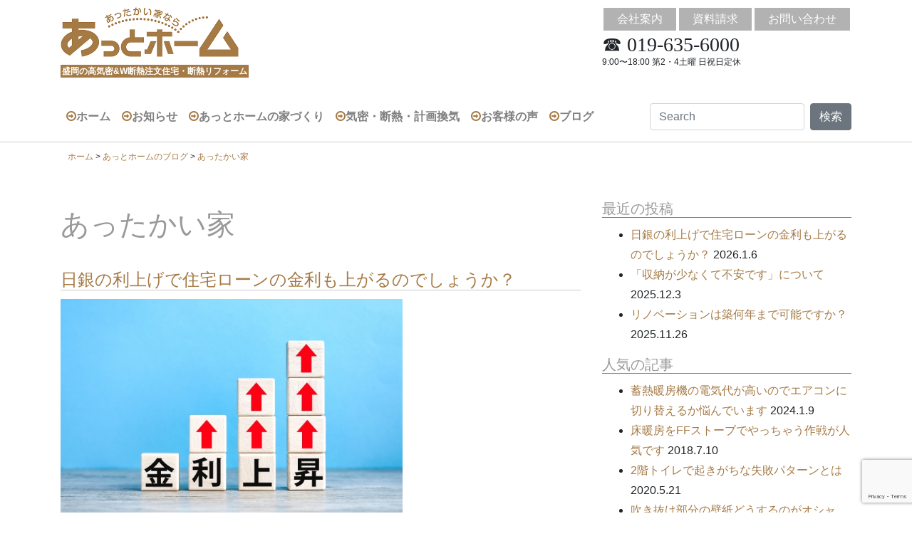

--- FILE ---
content_type: text/html; charset=UTF-8
request_url: https://www.atto-home.jp/category/blog
body_size: 71943
content:
<!DOCTYPE html>
<html lang="ja">

<head>
    <meta charset="UTF-8">
    <meta name="viewport" content="width=device-width, initial-scale=1, shrink-to-fit=no">
    <link rel="profile" href="http://gmpg.org/xfn/11">
    <meta name="facebook-domain-verification" content="8e6iehk2lsxdjcu5iu9rja597ztvzf" />
    <meta name='robots' content='index, follow, max-image-preview:large, max-snippet:-1, max-video-preview:-1' />

	<!-- This site is optimized with the Yoast SEO plugin v17.8 - https://yoast.com/wordpress/plugins/seo/ -->
	<title>あったかい家 アーカイブ - 株式会社あっとホーム-岩手県盛岡市</title>
	<link rel="canonical" href="https://www.atto-home.jp/category/blog" />
	<link rel="next" href="https://www.atto-home.jp/category/blog/page/2" />
	<meta property="og:locale" content="ja_JP" />
	<meta property="og:type" content="article" />
	<meta property="og:title" content="あったかい家 アーカイブ - 株式会社あっとホーム-岩手県盛岡市" />
	<meta property="og:url" content="https://www.atto-home.jp/category/blog" />
	<meta property="og:site_name" content="株式会社あっとホーム-岩手県盛岡市" />
	<meta name="twitter:card" content="summary_large_image" />
	<script type="application/ld+json" class="yoast-schema-graph">{"@context":"https://schema.org","@graph":[{"@type":"Organization","@id":"https://www.atto-home.jp/#organization","name":"\u682a\u5f0f\u4f1a\u793e\u3042\u3063\u3068\u30db\u30fc\u30e0","url":"https://www.atto-home.jp/","sameAs":["https://www.facebook.com/attohomemorioka/","https://www.youtube.com/channel/UCQN-bM-DsdK8H3TIdw9zz-g"],"logo":{"@type":"ImageObject","@id":"https://www.atto-home.jp/#logo","inLanguage":"ja","url":"https://www.atto-home.jp/wp-content/uploads/2019/02/logo.jpg","contentUrl":"https://www.atto-home.jp/wp-content/uploads/2019/02/logo.jpg","width":800,"height":800,"caption":"\u682a\u5f0f\u4f1a\u793e\u3042\u3063\u3068\u30db\u30fc\u30e0"},"image":{"@id":"https://www.atto-home.jp/#logo"}},{"@type":"WebSite","@id":"https://www.atto-home.jp/#website","url":"https://www.atto-home.jp/","name":"\u682a\u5f0f\u4f1a\u793e\u3042\u3063\u3068\u30db\u30fc\u30e0-\u5ca9\u624b\u770c\u76db\u5ca1\u5e02","description":"\u76db\u5ca1\u5e02\u306e\u9ad8\u6c17\u5bc6&amp;W\u65ad\u71b1\u6ce8\u6587\u4f4f\u5b85\u30fb\u4e8c\u4e16\u5e2f\u4f4f\u5b85","publisher":{"@id":"https://www.atto-home.jp/#organization"},"potentialAction":[{"@type":"SearchAction","target":{"@type":"EntryPoint","urlTemplate":"https://www.atto-home.jp/?s={search_term_string}"},"query-input":"required name=search_term_string"}],"inLanguage":"ja"},{"@type":"CollectionPage","@id":"https://www.atto-home.jp/category/blog#webpage","url":"https://www.atto-home.jp/category/blog","name":"\u3042\u3063\u305f\u304b\u3044\u5bb6 \u30a2\u30fc\u30ab\u30a4\u30d6 - \u682a\u5f0f\u4f1a\u793e\u3042\u3063\u3068\u30db\u30fc\u30e0-\u5ca9\u624b\u770c\u76db\u5ca1\u5e02","isPartOf":{"@id":"https://www.atto-home.jp/#website"},"breadcrumb":{"@id":"https://www.atto-home.jp/category/blog#breadcrumb"},"inLanguage":"ja","potentialAction":[{"@type":"ReadAction","target":["https://www.atto-home.jp/category/blog"]}]},{"@type":"BreadcrumbList","@id":"https://www.atto-home.jp/category/blog#breadcrumb","itemListElement":[{"@type":"ListItem","position":1,"name":"\u30db\u30fc\u30e0","item":"https://www.atto-home.jp/"},{"@type":"ListItem","position":2,"name":"\u3042\u3063\u305f\u304b\u3044\u5bb6"}]}]}</script>
	<!-- / Yoast SEO plugin. -->


<link rel='dns-prefetch' href='//www.google.com' />
<link rel='dns-prefetch' href='//s.w.org' />
<link rel="alternate" type="application/rss+xml" title="株式会社あっとホーム-岩手県盛岡市 &raquo; フィード" href="https://www.atto-home.jp/feed" />
<link rel="alternate" type="application/rss+xml" title="株式会社あっとホーム-岩手県盛岡市 &raquo; あったかい家 カテゴリーのフィード" href="https://www.atto-home.jp/category/blog/feed" />
		<script type="text/javascript">
			window._wpemojiSettings = {"baseUrl":"https:\/\/s.w.org\/images\/core\/emoji\/13.1.0\/72x72\/","ext":".png","svgUrl":"https:\/\/s.w.org\/images\/core\/emoji\/13.1.0\/svg\/","svgExt":".svg","source":{"concatemoji":"https:\/\/www.atto-home.jp\/wp-includes\/js\/wp-emoji-release.min.js?ver=5.8.12"}};
			!function(e,a,t){var n,r,o,i=a.createElement("canvas"),p=i.getContext&&i.getContext("2d");function s(e,t){var a=String.fromCharCode;p.clearRect(0,0,i.width,i.height),p.fillText(a.apply(this,e),0,0);e=i.toDataURL();return p.clearRect(0,0,i.width,i.height),p.fillText(a.apply(this,t),0,0),e===i.toDataURL()}function c(e){var t=a.createElement("script");t.src=e,t.defer=t.type="text/javascript",a.getElementsByTagName("head")[0].appendChild(t)}for(o=Array("flag","emoji"),t.supports={everything:!0,everythingExceptFlag:!0},r=0;r<o.length;r++)t.supports[o[r]]=function(e){if(!p||!p.fillText)return!1;switch(p.textBaseline="top",p.font="600 32px Arial",e){case"flag":return s([127987,65039,8205,9895,65039],[127987,65039,8203,9895,65039])?!1:!s([55356,56826,55356,56819],[55356,56826,8203,55356,56819])&&!s([55356,57332,56128,56423,56128,56418,56128,56421,56128,56430,56128,56423,56128,56447],[55356,57332,8203,56128,56423,8203,56128,56418,8203,56128,56421,8203,56128,56430,8203,56128,56423,8203,56128,56447]);case"emoji":return!s([10084,65039,8205,55357,56613],[10084,65039,8203,55357,56613])}return!1}(o[r]),t.supports.everything=t.supports.everything&&t.supports[o[r]],"flag"!==o[r]&&(t.supports.everythingExceptFlag=t.supports.everythingExceptFlag&&t.supports[o[r]]);t.supports.everythingExceptFlag=t.supports.everythingExceptFlag&&!t.supports.flag,t.DOMReady=!1,t.readyCallback=function(){t.DOMReady=!0},t.supports.everything||(n=function(){t.readyCallback()},a.addEventListener?(a.addEventListener("DOMContentLoaded",n,!1),e.addEventListener("load",n,!1)):(e.attachEvent("onload",n),a.attachEvent("onreadystatechange",function(){"complete"===a.readyState&&t.readyCallback()})),(n=t.source||{}).concatemoji?c(n.concatemoji):n.wpemoji&&n.twemoji&&(c(n.twemoji),c(n.wpemoji)))}(window,document,window._wpemojiSettings);
		</script>
		<style type="text/css">
img.wp-smiley,
img.emoji {
	display: inline !important;
	border: none !important;
	box-shadow: none !important;
	height: 1em !important;
	width: 1em !important;
	margin: 0 .07em !important;
	vertical-align: -0.1em !important;
	background: none !important;
	padding: 0 !important;
}
</style>
	<link rel='stylesheet' id='wp-block-library-css'  href='https://www.atto-home.jp/wp-includes/css/dist/block-library/style.min.css?ver=5.8.12' type='text/css' media='all' />
<link rel='stylesheet' id='contact-form-7-css'  href='https://www.atto-home.jp/wp-content/plugins/contact-form-7/includes/css/styles.css?ver=5.5.3' type='text/css' media='all' />
<link rel='stylesheet' id='sbtt-style-css'  href='https://www.atto-home.jp/wp-content/plugins/simple-back-to-top//css/sbtt-front.css?ver=5.8.12' type='text/css' media='all' />
<link rel='stylesheet' id='hamburger.css-css'  href='https://www.atto-home.jp/wp-content/plugins/wp-responsive-menu/assets/css/wpr-hamburger.css?ver=3.1.6' type='text/css' media='all' />
<link rel='stylesheet' id='wprmenu.css-css'  href='https://www.atto-home.jp/wp-content/plugins/wp-responsive-menu/assets/css/wprmenu.css?ver=3.1.6' type='text/css' media='all' />
<style id='wprmenu.css-inline-css' type='text/css'>
@media only screen and ( max-width: 1200px ) {html body div.wprm-wrapper {overflow: scroll;}#mg-wprm-wrap ul li {border-top: solid 1px rgba(255,255,255,0.05);border-bottom: solid 1px rgba(255,255,255,0.05);}#wprmenu_bar {background-image: url();background-size: cover ;background-repeat: repeat;}#wprmenu_bar {background-color: #000000;}html body div#mg-wprm-wrap .wpr_submit .icon.icon-search {color: #FFFFFF;}#wprmenu_bar .menu_title,#wprmenu_bar .wprmenu_icon_menu,#wprmenu_bar .menu_title a {color: #FFFFFF;}#wprmenu_bar .menu_title {font-size: 20px;font-weight: normal;}#mg-wprm-wrap li.menu-item a {font-size: 15px;text-transform: uppercase;font-weight: normal;}#mg-wprm-wrap li.menu-item-has-children ul.sub-menu a {font-size: 15px;text-transform: uppercase;font-weight: normal;}#mg-wprm-wrap li.current-menu-item > a {background: #000000;}#mg-wprm-wrap li.current-menu-item > a,#mg-wprm-wrap li.current-menu-item span.wprmenu_icon{color: #FFFFFF !important;}#mg-wprm-wrap {background-color: #000000;}.cbp-spmenu-push-toright,.cbp-spmenu-push-toright .mm-slideout {left: 80% ;}.cbp-spmenu-push-toleft {left: -80% ;}#mg-wprm-wrap.cbp-spmenu-right,#mg-wprm-wrap.cbp-spmenu-left,#mg-wprm-wrap.cbp-spmenu-right.custom,#mg-wprm-wrap.cbp-spmenu-left.custom,.cbp-spmenu-vertical {width: 80%;max-width: 400px;}#mg-wprm-wrap ul#wprmenu_menu_ul li.menu-item a,div#mg-wprm-wrap ul li span.wprmenu_icon {color: #FFFFFF;}#mg-wprm-wrap ul#wprmenu_menu_ul li.menu-item:valid ~ a{color: #FFFFFF;}#mg-wprm-wrap ul#wprmenu_menu_ul li.menu-item a:hover {background: #606060;color: #FFFFFF !important;}div#mg-wprm-wrap ul>li:hover>span.wprmenu_icon {color: #FFFFFF !important;}.wprmenu_bar .hamburger-inner,.wprmenu_bar .hamburger-inner::before,.wprmenu_bar .hamburger-inner::after {background: #FFFFFF;}.wprmenu_bar .hamburger:hover .hamburger-inner,.wprmenu_bar .hamburger:hover .hamburger-inner::before,.wprmenu_bar .hamburger:hover .hamburger-inner::after {background: #FFFFFF;}div.wprmenu_bar div.hamburger{padding-right: 6px !important;}#wprmenu_menu.left {width:80%;left: -80%;right: auto;}#wprmenu_menu.right {width:80%;right: -80%;left: auto;}html body div#wprmenu_bar {height : px;}#mg-wprm-wrap.cbp-spmenu-left,#mg-wprm-wrap.cbp-spmenu-right,#mg-widgetmenu-wrap.cbp-spmenu-widget-left,#mg-widgetmenu-wrap.cbp-spmenu-widget-right {top: px !important;}.wprmenu_bar .hamburger {float: left;}.wprmenu_bar #custom_menu_icon.hamburger {top: 0px;left: 0px;float: left !important;background-color: #CCCCCC;}.navbar{ display: none !important; }.wpr_custom_menu #custom_menu_icon {display: block;}html { padding-top: 42px !important; }#wprmenu_bar,#mg-wprm-wrap { display: block; }div#wpadminbar { position: fixed; }}
</style>
<link rel='stylesheet' id='wpr_icons-css'  href='https://www.atto-home.jp/wp-content/plugins/wp-responsive-menu/inc/assets/icons/wpr-icons.css?ver=3.1.6' type='text/css' media='all' />
<link rel='stylesheet' id='wordpress-popular-posts-css-css'  href='https://www.atto-home.jp/wp-content/plugins/wordpress-popular-posts/assets/css/wpp.css?ver=5.5.0' type='text/css' media='all' />
<link rel='stylesheet' id='child-understrap-styles-css'  href='https://www.atto-home.jp/wp-content/themes/atto-home18/css/child-theme.min.css?ver=0.0.4' type='text/css' media='all' />
<script type='text/javascript' src='https://www.atto-home.jp/wp-includes/js/jquery/jquery.min.js?ver=3.6.0' id='jquery-core-js'></script>
<script type='text/javascript' src='https://www.atto-home.jp/wp-includes/js/jquery/jquery-migrate.min.js?ver=3.3.2' id='jquery-migrate-js'></script>
<script type='text/javascript' id='sbtt-scripts-js-extra'>
/* <![CDATA[ */
var sbttback = {"sbttimg":"https:\/\/www.atto-home.jp\/wp-content\/plugins\/simple-back-to-top\/images\/backtotop.png"};
/* ]]> */
</script>
<script type='text/javascript' src='https://www.atto-home.jp/wp-content/plugins/simple-back-to-top//js/sbtt.js?ver=5.8.12' id='sbtt-scripts-js'></script>
<script type='text/javascript' src='https://www.atto-home.jp/wp-content/plugins/wp-responsive-menu/assets/js/modernizr.custom.js?ver=3.1.6' id='modernizr-js'></script>
<script type='text/javascript' src='https://www.atto-home.jp/wp-content/plugins/wp-responsive-menu/assets/js/jquery.touchSwipe.min.js?ver=3.1.6' id='touchSwipe-js'></script>
<script type='text/javascript' id='wprmenu.js-js-extra'>
/* <![CDATA[ */
var wprmenu = {"zooming":"no","from_width":"1200","push_width":"400","menu_width":"80","parent_click":"yes","swipe":"yes","enable_overlay":""};
/* ]]> */
</script>
<script type='text/javascript' src='https://www.atto-home.jp/wp-content/plugins/wp-responsive-menu/assets/js/wprmenu.js?ver=3.1.6' id='wprmenu.js-js'></script>
<script type='application/json' id='wpp-json'>
{"sampling_active":0,"sampling_rate":100,"ajax_url":"https:\/\/www.atto-home.jp\/wp-json\/wordpress-popular-posts\/v1\/popular-posts","api_url":"https:\/\/www.atto-home.jp\/wp-json\/wordpress-popular-posts","ID":0,"token":"5c0731e6bf","lang":0,"debug":0}
</script>
<script type='text/javascript' src='https://www.atto-home.jp/wp-content/plugins/wordpress-popular-posts/assets/js/wpp.min.js?ver=5.5.0' id='wpp-js-js'></script>
<script type='text/javascript' src='https://www.atto-home.jp/wp-content/themes/understrap/js/popper.min.js?ver=5.8.12' id='popper-scripts-js'></script>
<link rel="https://api.w.org/" href="https://www.atto-home.jp/wp-json/" /><link rel="alternate" type="application/json" href="https://www.atto-home.jp/wp-json/wp/v2/categories/2" /><link rel="EditURI" type="application/rsd+xml" title="RSD" href="https://www.atto-home.jp/xmlrpc.php?rsd" />
<link rel="wlwmanifest" type="application/wlwmanifest+xml" href="https://www.atto-home.jp/wp-includes/wlwmanifest.xml" /> 
<meta name="generator" content="WordPress 5.8.12" />
<!-- HFCM by 99 Robots - Snippet # 1:  -->
<!-- Meta Pixel Code -->
<script>
  !function(f,b,e,v,n,t,s)
  {if(f.fbq)return;n=f.fbq=function(){n.callMethod?
  n.callMethod.apply(n,arguments):n.queue.push(arguments)};
  if(!f._fbq)f._fbq=n;n.push=n;n.loaded=!0;n.version='2.0';
  n.queue=[];t=b.createElement(e);t.async=!0;
  t.src=v;s=b.getElementsByTagName(e)[0];
  s.parentNode.insertBefore(t,s)}(window, document,'script',
  'https://connect.facebook.net/en_US/fbevents.js');
  fbq('init', '5516841605047250');
  fbq('track', 'PageView');
</script>
<noscript><img height="1" width="1" style="display:none"
  src="https://www.facebook.com/tr?id=5516841605047250&ev=PageView&noscript=1"
/></noscript>
<!-- End Meta Pixel Code -->
<!-- /end HFCM by 99 Robots -->
<script type="text/javascript">
	window._wp_rp_static_base_url = 'https://wprp.sovrn.com/static/';
	window._wp_rp_wp_ajax_url = "https://www.atto-home.jp/wp-admin/admin-ajax.php";
	window._wp_rp_plugin_version = '3.6.4';
	window._wp_rp_post_id = '10313';
	window._wp_rp_num_rel_posts = '6';
	window._wp_rp_thumbnails = true;
	window._wp_rp_post_title = '%E6%97%A5%E9%8A%80%E3%81%AE%E5%88%A9%E4%B8%8A%E3%81%92%E3%81%A7%E4%BD%8F%E5%AE%85%E3%83%AD%E3%83%BC%E3%83%B3%E3%81%AE%E9%87%91%E5%88%A9%E3%82%82%E4%B8%8A%E3%81%8C%E3%82%8B%E3%81%AE%E3%81%A7%E3%81%97%E3%82%87%E3%81%86%E3%81%8B%EF%BC%9F';
	window._wp_rp_post_tags = ['%E3%81%94%E4%BA%88%E7%AE%97%E3%81%AE%E8%A9%B1', '%E3%81%82%E3%81%A3%E3%81%9F%E3%81%8B%E3%81%84%E5%AE%B6', '%E5%AE%B6%E3%81%A5%E3%81%8F%E3%82%8A%E6%82%A9%E3%81%BF%E7%9B%B8%E8%AB%87%E5%AE%A4', 'br', 'alt', 'li'];
	window._wp_rp_promoted_content = true;
</script>
<link rel="stylesheet" href="https://www.atto-home.jp/wp-content/plugins/wordpress-23-related-posts-plugin/static/themes/momma.css?version=3.6.4" />
        <style>
            @-webkit-keyframes bgslide {
                from {
                    background-position-x: 0;
                }
                to {
                    background-position-x: -200%;
                }
            }

            @keyframes bgslide {
                    from {
                        background-position-x: 0;
                    }
                    to {
                        background-position-x: -200%;
                    }
            }

            .wpp-widget-placeholder {
                margin: 0 auto;
                width: 60px;
                height: 3px;
                background: #dd3737;
                background: -webkit-gradient(linear, left top, right top, from(#dd3737), color-stop(10%, #571313), to(#dd3737));
                background: linear-gradient(90deg, #dd3737 0%, #571313 10%, #dd3737 100%);
                background-size: 200% auto;
                border-radius: 3px;
                -webkit-animation: bgslide 1s infinite linear;
                animation: bgslide 1s infinite linear;
            }
        </style>
        <script>
            document.addEventListener( 'wpcf7mailsent', function( event ) { 
              gtag('event', location.href, {'event_category': 'フォーム送信','event_label': 'お問い合わせ'});
            }, false );
            </script><meta name="mobile-web-app-capable" content="yes">
<meta name="apple-mobile-web-app-capable" content="yes">
<meta name="apple-mobile-web-app-title" content="株式会社あっとホーム-岩手県盛岡市 - 盛岡市の高気密&amp;W断熱注文住宅・二世帯住宅">
<!-- Global site tag (gtag.js) - Google Analytics -->
<script async src="https://www.googletagmanager.com/gtag/js?id=UA-30523657-1"></script>
<script>
  window.dataLayer = window.dataLayer || [];
  function gtag(){dataLayer.push(arguments);}
  gtag('js', new Date());

  gtag('config', 'UA-30523657-1');
</script>
<!-- Meta Pixel Code -->
<script>
  !function(f,b,e,v,n,t,s)
  {if(f.fbq)return;n=f.fbq=function(){n.callMethod?
  n.callMethod.apply(n,arguments):n.queue.push(arguments)};
  if(!f._fbq)f._fbq=n;n.push=n;n.loaded=!0;n.version='2.0';
  n.queue=[];t=b.createElement(e);t.async=!0;
  t.src=v;s=b.getElementsByTagName(e)[0];
  s.parentNode.insertBefore(t,s)}(window, document,'script',
  'https://connect.facebook.net/en_US/fbevents.js');
  fbq('init', '584571029669664');
  fbq('track', 'PageView');
</script>
<noscript><img height="1" width="1" style="display:none"
  src="https://www.facebook.com/tr?id=584571029669664&ev=PageView&noscript=1"
/></noscript>
<!-- End Meta Pixel Code -->
</head>

<body class="archive category category-blog category-2 wp-embed-responsive hfeed">
        <div class="container normal">
        <div class="row justify-content-between">
            <div class="col-xl-4 col-lg-5 col-md-6">
                <p class="logo"><a href="https://www.atto-home.jp/"><img src="https://www.atto-home.jp/wp-content/themes/atto-home18/images/logo.png" alt="あったかい家ならあっとホーム"></a></p><p class="tagline"><span>盛岡の高気密&amp;W断熱注文住宅・断熱リフォーム</span></p>
            </div>
            <div class="col-xl-4 col-lg-5 col-md-6">
                <ul class="util1">
                    <li><a href="https://www.atto-home.jp/profile">会社案内</a></li>
                    <li><a href="https://www.atto-home.jp/products/nopassage#shiryou">資料請求</a></li>
                    <li><a href="https://www.atto-home.jp/contact">お問い合わせ</a></li>
                </ul>
                <div class="phone">
                    <div class="number serif">☎︎ 019-635-6000</div>
                    9:00〜18:00 第2・4土曜 日祝日定休
                </div>
            </div>
        </div>
    </div>
        <div class="site" id="page">

        <!-- ******************* The Navbar Area ******************* -->
        <div id="wrapper-navbar" itemscope itemtype="http://schema.org/WebSite">

            <a class="skip-link sr-only sr-only-focusable" href="#content">
                コンテンツへスキップ</a>

            <nav class="navbar navbar-expand-md navbar-light navbar-left" style="background-color: #fff;">

                                <div class="container">
                    
                    <button class="navbar-toggler" type="button" data-toggle="collapse" data-target="#navbarNavDropdown" aria-controls="navbarNavDropdown" aria-expanded="false" aria-label="ナビゲーション切り替え">
                        <span class="navbar-toggler-icon"></span>
                    </button>

                    <!-- The WordPress Menu goes here -->
                    <div id="navbarNavDropdown" class="collapse navbar-collapse"><ul id="main-menu" class="navbar-nav"><li itemscope="itemscope" itemtype="https://www.schema.org/SiteNavigationElement" id="menu-item-7423" class="menu-item menu-item-type-custom menu-item-object-custom menu-item-home menu-item-7423 nav-item"><a title="ホーム" href="https://www.atto-home.jp/" class="nav-link"><i class="fa fa-arrow-circle-o-right" aria-hidden="true"></i>ホーム</a></li>
<li itemscope="itemscope" itemtype="https://www.schema.org/SiteNavigationElement" id="menu-item-7422" class="menu-item menu-item-type-custom menu-item-object-custom menu-item-7422 nav-item"><a title="お知らせ" href="https://www.atto-home.jp/news" class="nav-link"><i class="fa fa-arrow-circle-o-right" aria-hidden="true"></i>お知らせ</a></li>
<li itemscope="itemscope" itemtype="https://www.schema.org/SiteNavigationElement" id="menu-item-7436" class="menu-item menu-item-type-post_type menu-item-object-page menu-item-7436 nav-item"><a title="あっとホームの家づくり" href="https://www.atto-home.jp/products" class="nav-link"><i class="fa fa-arrow-circle-o-right" aria-hidden="true"></i>あっとホームの家づくり</a></li>
<li itemscope="itemscope" itemtype="https://www.schema.org/SiteNavigationElement" id="menu-item-7399" class="menu-item menu-item-type-post_type menu-item-object-page menu-item-7399 nav-item"><a title="気密・断熱・計画換気" href="https://www.atto-home.jp/5minutes" class="nav-link"><i class="fa fa-arrow-circle-o-right" aria-hidden="true"></i>気密・断熱・計画換気</a></li>
<li itemscope="itemscope" itemtype="https://www.schema.org/SiteNavigationElement" id="menu-item-7424" class="menu-item menu-item-type-custom menu-item-object-custom menu-item-7424 nav-item"><a title="お客様の声" href="https://www.atto-home.jp/voice" class="nav-link"><i class="fa fa-arrow-circle-o-right" aria-hidden="true"></i>お客様の声</a></li>
<li itemscope="itemscope" itemtype="https://www.schema.org/SiteNavigationElement" id="menu-item-7439" class="menu-item menu-item-type-post_type menu-item-object-page current_page_parent menu-item-7439 nav-item"><a title="ブログ" href="https://www.atto-home.jp/blog" class="nav-link"><i class="fa fa-arrow-circle-o-right" aria-hidden="true"></i>ブログ</a></li>
</ul>
<form class="form-inline my-2 my-lg-2 ml-auto" method="get" id="searchform" action="https://example.com/" role="search">
<input class="form-control mr-sm-2" id="s" name="s" type="search" placeholder="Search" aria-label="Search" value="">
<button class="btn btn-secondary my-2 my-sm-0" id="searchsubmit" name="submit" type="submit" value="検索">検索</button>
</form></div>                                    </div><!-- .container -->
                
            </nav><!-- .site-navigation -->

        </div><!-- #wrapper-navbar end -->
                <div class="container">
            <div class="breadcrumbs" typeof="BreadcrumbList" vocab="https://schema.org/">
                <!-- Breadcrumb NavXT 7.0.2 -->
<span property="itemListElement" typeof="ListItem"><a property="item" typeof="WebPage" title="Go to 株式会社あっとホーム-岩手県盛岡市." href="https://www.atto-home.jp" class="home"><span property="name">ホーム</span></a><meta property="position" content="1"></span> &gt; <span property="itemListElement" typeof="ListItem"><a property="item" typeof="WebPage" title="Go to あっとホームのブログ." href="https://www.atto-home.jp/blog" class="post-root post post-post"><span property="name">あっとホームのブログ</span></a><meta property="position" content="2"></span> &gt; <span property="itemListElement" typeof="ListItem"><a property="item" typeof="WebPage" title="Go to the あったかい家 category archives." href="https://www.atto-home.jp/category/blog" class="archive taxonomy category current-item"><span property="name">あったかい家</span></a><meta property="position" content="3"></span>            </div>
        </div>
        
<div class="wrapper" id="archive-wrapper">

	<div class="container" id="content" tabindex="-1">

		<div class="row">

			<!-- Do the left sidebar check -->
			

<div class="col-md content-area" id="primary">

			<main class="site-main" id="main">

				
					<header class="page-header">
						<h1 class="page-title">あったかい家</h1>					</header><!-- .page-header -->

										
						
<article class="post-10313 post type-post status-publish format-standard has-post-thumbnail hentry category-blog category-money category-22" id="post-
    10313">

    <header class="entry-header">

        <h2 class="entry-title"><a href="https://www.atto-home.jp/10313" rel="bookmark">日銀の利上げで住宅ローンの金利も上がるのでしょうか？</a></h2>
                
        <div class="entry-thumb"><a href="https://www.atto-home.jp/10313"><img src="https://www.atto-home.jp/wp-content/uploads/2026/01/f28571c91e4b43bbefe2eb7388c7c551.jpg" alt="" class="thumb480"></a></div>

        <div class="entry-meta">
            Posted on
            2026.01.06        </div><!-- .entry-meta -->

        
    </header><!-- .entry-header -->

    <div class="entry-content">

        <p>あけましておめでとうございます。昌博です。 盛南地区は今日は雪。今日も寒いですね～。 &nbsp; 年末に日銀の利上げ発表で 「このタイミングか〜」とモヤモヤしてる所ですが。 &nbsp; 確かに物価上昇を抑えるのに金利 [&#8230;]</p>
<p><a class="btn btn-secondary understrap-read-more-link" href="https://www.atto-home.jp/10313">続きを読む&#8230;</a></p>

        
    </div><!-- .entry-content -->

    <footer class="entry-footer">

        <span class="cat-links">カテゴリー: <a href="https://www.atto-home.jp/category/blog" rel="category tag">あったかい家</a>、<a href="https://www.atto-home.jp/category/money" rel="category tag">ご予算の話</a>、<a href="https://www.atto-home.jp/category/%e5%ae%b6%e3%81%a5%e3%81%8f%e3%82%8a%e6%82%a9%e3%81%bf%e7%9b%b8%e8%ab%87%e5%ae%a4" rel="category tag">家づくり悩み相談室</a></span>
    </footer><!-- .entry-footer -->

</article><!-- #post-## -->

					
						
<article class="post-10297 post type-post status-publish format-standard has-post-thumbnail hentry category-blog" id="post-
    10297">

    <header class="entry-header">

        <h2 class="entry-title"><a href="https://www.atto-home.jp/10297" rel="bookmark">床下の底冷えの問題について</a></h2>
                
        <div class="entry-thumb"><a href="https://www.atto-home.jp/10297"><img src="https://www.atto-home.jp/wp-content/uploads/2025/11/27235991_s-1.jpg" alt="" class="thumb480"></a></div>

        <div class="entry-meta">
            Posted on
            2025.11.19        </div><!-- .entry-meta -->

        
    </header><!-- .entry-header -->

    <div class="entry-content">

        <p>こんにちは昌博です。 &nbsp; 盛南地区は今日はくもり。昨日はとうとう雪が降りましたね～。 &nbsp; 今年も冬がやってまいりましたが この時期になるとお悩みのひとつが「家の寒さ問題」ですね～汗 &nbsp; &#038;n [&#8230;]</p>
<p><a class="btn btn-secondary understrap-read-more-link" href="https://www.atto-home.jp/10297">続きを読む&#8230;</a></p>

        
    </div><!-- .entry-content -->

    <footer class="entry-footer">

        <span class="cat-links">カテゴリー: <a href="https://www.atto-home.jp/category/blog" rel="category tag">あったかい家</a></span>
    </footer><!-- .entry-footer -->

</article><!-- #post-## -->

					
						
<article class="post-10277 post type-post status-publish format-standard has-post-thumbnail hentry category-blog" id="post-
    10277">

    <header class="entry-header">

        <h2 class="entry-title"><a href="https://www.atto-home.jp/10277" rel="bookmark">「床材、せっかくならこだわりたい！」というあなたへ</a></h2>
                
        <div class="entry-thumb"><a href="https://www.atto-home.jp/10277"><img src="https://www.atto-home.jp/wp-content/uploads/2025/05/Image_fx-5.jpg" alt="" class="thumb480"></a></div>

        <div class="entry-meta">
            Posted on
            2025.05.26        </div><!-- .entry-meta -->

        
    </header><!-- .entry-header -->

    <div class="entry-content">

        <p>こんにちは昌博です。 &nbsp; 盛南地区は今日は晴れ。最近は梅雨みたいな天気が続きましたが久しぶりにいい天気ですね〜。 注文住宅を建てるうえで、「床材ってどうする？」って意外と悩みますよね。毎日触れるところだから、質 [&#8230;]</p>
<p><a class="btn btn-secondary understrap-read-more-link" href="https://www.atto-home.jp/10277">続きを読む&#8230;</a></p>

        
    </div><!-- .entry-content -->

    <footer class="entry-footer">

        <span class="cat-links">カテゴリー: <a href="https://www.atto-home.jp/category/blog" rel="category tag">あったかい家</a></span>
    </footer><!-- .entry-footer -->

</article><!-- #post-## -->

					
						
<article class="post-10272 post type-post status-publish format-standard has-post-thumbnail hentry category-blog category-movie" id="post-
    10272">

    <header class="entry-header">

        <h2 class="entry-title"><a href="https://www.atto-home.jp/10272" rel="bookmark">家づくり後悔ポイント10選</a></h2>
                
        <div class="entry-thumb"><a href="https://www.atto-home.jp/10272"><img src="https://www.atto-home.jp/wp-content/uploads/2025/03/10.jpg" alt="" class="thumb480"></a></div>

        <div class="entry-meta">
            Posted on
            2025.03.06        </div><!-- .entry-meta -->

        
    </header><!-- .entry-header -->

    <div class="entry-content">

        <p>こんにちは昌博です。 &nbsp; 盛南地区は今日はくもり。ちょっと雨が降りそうですね。 ﻿ 家づくりは検討に検討を重ねてもですね 後悔する部分が必ず出てくるものでして。 &nbsp; 今回は先人のOBのお客様方がどうい [&#8230;]</p>
<p><a class="btn btn-secondary understrap-read-more-link" href="https://www.atto-home.jp/10272">続きを読む&#8230;</a></p>

        
    </div><!-- .entry-content -->

    <footer class="entry-footer">

        <span class="cat-links">カテゴリー: <a href="https://www.atto-home.jp/category/blog" rel="category tag">あったかい家</a>、<a href="https://www.atto-home.jp/category/movie" rel="category tag">あっとホームTV</a></span>
    </footer><!-- .entry-footer -->

</article><!-- #post-## -->

					
						
<article class="post-10266 post type-post status-publish format-standard has-post-thumbnail hentry category-blog category-movie category-money" id="post-
    10266">

    <header class="entry-header">

        <h2 class="entry-title"><a href="https://www.atto-home.jp/10266" rel="bookmark">盛岡市「住宅購入」完全攻略</a></h2>
                
        <div class="entry-thumb"><a href="https://www.atto-home.jp/10266"><img src="https://www.atto-home.jp/wp-content/uploads/2025/02/10266.jpg" alt="" class="thumb480"></a></div>

        <div class="entry-meta">
            Posted on
            2025.02.05        </div><!-- .entry-meta -->

        
    </header><!-- .entry-header -->

    <div class="entry-content">

        <p>こんにちは昌博です。 &nbsp; 盛南地区は今日は晴れ。雪も落ち着いて良い天気ですね～。 &nbsp; ﻿ 久々にYouTube更新しました。 自力で作成したので途中編集がおかしな部分がありますがご容赦ください汗 &#038;n [&#8230;]</p>
<p><a class="btn btn-secondary understrap-read-more-link" href="https://www.atto-home.jp/10266">続きを読む&#8230;</a></p>

        
    </div><!-- .entry-content -->

    <footer class="entry-footer">

        <span class="cat-links">カテゴリー: <a href="https://www.atto-home.jp/category/blog" rel="category tag">あったかい家</a>、<a href="https://www.atto-home.jp/category/movie" rel="category tag">あっとホームTV</a>、<a href="https://www.atto-home.jp/category/money" rel="category tag">ご予算の話</a></span>
    </footer><!-- .entry-footer -->

</article><!-- #post-## -->

					
						
<article class="post-10262 post type-post status-publish format-standard has-post-thumbnail hentry category-blog" id="post-
    10262">

    <header class="entry-header">

        <h2 class="entry-title"><a href="https://www.atto-home.jp/10262" rel="bookmark">これからの新築事情「価値観の時代に突入」</a></h2>
                
        <div class="entry-thumb"><a href="https://www.atto-home.jp/10262"><img src="https://www.atto-home.jp/wp-content/uploads/2025/01/31436633_s.jpg" alt="" class="thumb480"></a></div>

        <div class="entry-meta">
            Posted on
            2025.01.08        </div><!-- .entry-meta -->

        
    </header><!-- .entry-header -->

    <div class="entry-content">

        <p>こんにちは昌博です。 &nbsp; 盛南地区は今日は晴れ。明けましておめでとうございます～。 &nbsp; 今年もどうぞよろしくお願いします。 &nbsp; 年末はギリギリまで工事をしてまして「年末年始のお知らせ」すら更 [&#8230;]</p>
<p><a class="btn btn-secondary understrap-read-more-link" href="https://www.atto-home.jp/10262">続きを読む&#8230;</a></p>

        
    </div><!-- .entry-content -->

    <footer class="entry-footer">

        <span class="cat-links">カテゴリー: <a href="https://www.atto-home.jp/category/blog" rel="category tag">あったかい家</a></span>
    </footer><!-- .entry-footer -->

</article><!-- #post-## -->

					
						
<article class="post-10237 post type-post status-publish format-standard has-post-thumbnail hentry category-blog category-money category-22" id="post-
    10237">

    <header class="entry-header">

        <h2 class="entry-title"><a href="https://www.atto-home.jp/10237" rel="bookmark">家づくりの優先順位について</a></h2>
                
        <div class="entry-thumb"><a href="https://www.atto-home.jp/10237"><img src="https://www.atto-home.jp/wp-content/uploads/2024/10/3607092_s.jpg" alt="" class="thumb480"></a></div>

        <div class="entry-meta">
            Posted on
            2024.10.07        </div><!-- .entry-meta -->

        
    </header><!-- .entry-header -->

    <div class="entry-content">

        <p>こんにちは昌博です。 &nbsp; 盛南地区は今日は雨。秋ですね～。 家づくりで悩むポイントはお金の問題、間取りの問題、家の性能の問題・・・とまあ 挙げればキリがないのですが汗 &nbsp; 一気に考えるとパンクしてしま [&#8230;]</p>
<p><a class="btn btn-secondary understrap-read-more-link" href="https://www.atto-home.jp/10237">続きを読む&#8230;</a></p>

        
    </div><!-- .entry-content -->

    <footer class="entry-footer">

        <span class="cat-links">カテゴリー: <a href="https://www.atto-home.jp/category/blog" rel="category tag">あったかい家</a>、<a href="https://www.atto-home.jp/category/money" rel="category tag">ご予算の話</a>、<a href="https://www.atto-home.jp/category/%e5%ae%b6%e3%81%a5%e3%81%8f%e3%82%8a%e6%82%a9%e3%81%bf%e7%9b%b8%e8%ab%87%e5%ae%a4" rel="category tag">家づくり悩み相談室</a></span>
    </footer><!-- .entry-footer -->

</article><!-- #post-## -->

					
						
<article class="post-10159 post type-post status-publish format-standard has-post-thumbnail hentry category-blog category-money" id="post-
    10159">

    <header class="entry-header">

        <h2 class="entry-title"><a href="https://www.atto-home.jp/10159" rel="bookmark">リフォーム？建替え？ベストな選択肢について</a></h2>
                
        <div class="entry-thumb"><a href="https://www.atto-home.jp/10159"><img src="https://www.atto-home.jp/wp-content/uploads/2024/02/28205331_s.jpg" alt="" class="thumb480"></a></div>

        <div class="entry-meta">
            Posted on
            2024.02.13        </div><!-- .entry-meta -->

        
    </header><!-- .entry-header -->

    <div class="entry-content">

        <p>こんにちは昌博です。 &nbsp; 盛南地区は今日は晴れ。2月は冷えますね〜。 「もう家が古すぎるので建替えを検討してます」 そんなご相談からスタートして最終的に断熱リフォームに落ち着くお客様が非常に多いです。 →断熱リ [&#8230;]</p>
<p><a class="btn btn-secondary understrap-read-more-link" href="https://www.atto-home.jp/10159">続きを読む&#8230;</a></p>

        
    </div><!-- .entry-content -->

    <footer class="entry-footer">

        <span class="cat-links">カテゴリー: <a href="https://www.atto-home.jp/category/blog" rel="category tag">あったかい家</a>、<a href="https://www.atto-home.jp/category/money" rel="category tag">ご予算の話</a></span>
    </footer><!-- .entry-footer -->

</article><!-- #post-## -->

					
						
<article class="post-10156 post type-post status-publish format-standard has-post-thumbnail hentry category-blog category-money" id="post-
    10156">

    <header class="entry-header">

        <h2 class="entry-title"><a href="https://www.atto-home.jp/10156" rel="bookmark">2024年リフォームがお得なワケ</a></h2>
                
        <div class="entry-thumb"><a href="https://www.atto-home.jp/10156"><img src="https://www.atto-home.jp/wp-content/uploads/2024/02/28910393_s-1.jpg" alt="" class="thumb480"></a></div>

        <div class="entry-meta">
            Posted on
            2024.02.09        </div><!-- .entry-meta -->

        
    </header><!-- .entry-header -->

    <div class="entry-content">

        <p>こんにちは昌博です。 &nbsp; 盛南地区は今日は晴れ。やっぱり2月は冷えますね～。 いやはや。 「いつかお金が貯まったらリフォームしたいです～」とまあ、 こういうお話はしょっちゅう聞くんですけどもね。 &nbsp;  [&#8230;]</p>
<p><a class="btn btn-secondary understrap-read-more-link" href="https://www.atto-home.jp/10156">続きを読む&#8230;</a></p>

        
    </div><!-- .entry-content -->

    <footer class="entry-footer">

        <span class="cat-links">カテゴリー: <a href="https://www.atto-home.jp/category/blog" rel="category tag">あったかい家</a>、<a href="https://www.atto-home.jp/category/money" rel="category tag">ご予算の話</a></span>
    </footer><!-- .entry-footer -->

</article><!-- #post-## -->

					
						
<article class="post-10150 post type-post status-publish format-standard has-post-thumbnail hentry category-blog" id="post-
    10150">

    <header class="entry-header">

        <h2 class="entry-title"><a href="https://www.atto-home.jp/10150" rel="bookmark">「使う部屋だけ暖める主義」が7割なワケ</a></h2>
                
        <div class="entry-thumb"><a href="https://www.atto-home.jp/10150"><img src="https://www.atto-home.jp/wp-content/uploads/2024/01/22358292_s.jpg" alt="" class="thumb480"></a></div>

        <div class="entry-meta">
            Posted on
            2024.01.24        </div><!-- .entry-meta -->

        
    </header><!-- .entry-header -->

    <div class="entry-content">

        <p>こんにちは昌博です。 &nbsp; 盛南地区は今日は雪。今年はこのまま春になるかなと思ったらそんな訳はなかったですね(笑) &nbsp; たまたま昨日娘の小児科付き添いでお休みを頂きまして。 &nbsp; テレビでノンス [&#8230;]</p>
<p><a class="btn btn-secondary understrap-read-more-link" href="https://www.atto-home.jp/10150">続きを読む&#8230;</a></p>

        
    </div><!-- .entry-content -->

    <footer class="entry-footer">

        <span class="cat-links">カテゴリー: <a href="https://www.atto-home.jp/category/blog" rel="category tag">あったかい家</a></span>
    </footer><!-- .entry-footer -->

</article><!-- #post-## -->

					
				
			</main><!-- #main -->

			<!-- The pagination component -->
			
		<nav aria-label="投稿ナビゲーション">

			<ul class="pagination">

									<li class="page-item active">
						<span aria-current="page" class="page-link current">1</span>					</li>
										<li class="page-item ">
						<a class="page-link" href="https://www.atto-home.jp/category/blog/page/2">2</a>					</li>
										<li class="page-item ">
						<a class="page-link" href="https://www.atto-home.jp/category/blog/page/3">3</a>					</li>
										<li class="page-item ">
						<span class="page-link dots">&hellip;</span>					</li>
										<li class="page-item ">
						<a class="page-link" href="https://www.atto-home.jp/category/blog/page/92">92</a>					</li>
										<li class="page-item ">
						<a class="next page-link" href="https://www.atto-home.jp/category/blog/page/2">&raquo;</a>					</li>
					
			</ul>

		</nav>

		
			<!-- Do the right sidebar check -->
			
</div><!-- #closing the primary container from /global-templates/left-sidebar-check.php -->



	
    <div class="col-md-4 widget-area" id="right-sidebar" role="complementary">
                
		<aside id="recent-posts-2" class="widget widget_recent_entries">
		<h3 class="widget-title">最近の投稿</h3>
		<ul>
											<li>
					<a href="https://www.atto-home.jp/10313">日銀の利上げで住宅ローンの金利も上がるのでしょうか？</a>
											<span class="post-date">2026.1.6</span>
									</li>
											<li>
					<a href="https://www.atto-home.jp/10309">「収納が少なくて不安です」について</a>
											<span class="post-date">2025.12.3</span>
									</li>
											<li>
					<a href="https://www.atto-home.jp/10300">リノベーションは築何年まで可能ですか？</a>
											<span class="post-date">2025.11.26</span>
									</li>
					</ul>

		</aside>
<aside id="wpp-2" class="widget popular-posts">
<h3 class="widget-title">人気の記事</h3>


<ul>
<li> <a href="https://www.atto-home.jp/10139" class="wpp-post-title" target="_self">蓄熱暖房機の電気代が高いのでエアコンに切り替えるか悩んでいます</a> <span class="post-date"><span class="wpp-date">2024.1.9 </span></span></li>
<li> <a href="https://www.atto-home.jp/5934" class="wpp-post-title" target="_self">床暖房をFFストーブでやっちゃう作戦が人気です</a> <span class="post-date"><span class="wpp-date">2018.7.10 </span></span></li>
<li> <a href="https://www.atto-home.jp/9049" class="wpp-post-title" target="_self">2階トイレで起きがちな失敗パターンとは</a> <span class="post-date"><span class="wpp-date">2020.5.21 </span></span></li>
<li> <a href="https://www.atto-home.jp/9609" class="wpp-post-title" target="_self">吹き抜け部分の壁紙どうするのがオシャレ？</a> <span class="post-date"><span class="wpp-date">2021.7.27 </span></span></li>
<li> <a href="https://www.atto-home.jp/9982" class="wpp-post-title" target="_self">オール電化の家ですが石油ファンヒーターを買おうか悩んでます</a> <span class="post-date"><span class="wpp-date">2023.2.10 </span></span></li>

</ul>

</aside>
<aside id="categories-2" class="widget widget_categories"><h3 class="widget-title">カテゴリー</h3>
			<ul>
					<li class="cat-item cat-item-2 current-cat"><a aria-current="page" href="https://www.atto-home.jp/category/blog">あったかい家</a> (913)
</li>
	<li class="cat-item cat-item-13"><a href="https://www.atto-home.jp/category/movie">あっとホームTV</a> (123)
</li>
	<li class="cat-item cat-item-16"><a href="https://www.atto-home.jp/category/%e3%81%8a%e7%9f%a5%e3%82%89%e3%81%9b">お知らせ</a> (7)
</li>
	<li class="cat-item cat-item-17"><a href="https://www.atto-home.jp/category/money">ご予算の話</a> (198)
</li>
	<li class="cat-item cat-item-21"><a href="https://www.atto-home.jp/category/%e4%ba%8c%e4%b8%96%e5%b8%af%e4%bd%8f%e5%ae%85%e3%81%ae%e8%a9%b1">二世帯住宅の話</a> (6)
</li>
	<li class="cat-item cat-item-22"><a href="https://www.atto-home.jp/category/%e5%ae%b6%e3%81%a5%e3%81%8f%e3%82%8a%e6%82%a9%e3%81%bf%e7%9b%b8%e8%ab%87%e5%ae%a4">家づくり悩み相談室</a> (86)
</li>
	<li class="cat-item cat-item-23"><a href="https://www.atto-home.jp/category/%e5%af%92%e3%81%8f%e3%81%aa%e3%81%84%e5%ae%b6%e3%81%a5%e3%81%8f%e3%82%8a%e8%ac%9b%e5%ba%a7">寒くない家づくり講座</a> (3)
</li>
	<li class="cat-item cat-item-18"><a href="https://www.atto-home.jp/category/land">敷地の話</a> (24)
</li>
	<li class="cat-item cat-item-20"><a href="https://www.atto-home.jp/category/%e6%96%bd%e5%b7%a5%e4%ba%8b%e4%be%8b">施工事例</a> (22)
</li>
	<li class="cat-item cat-item-24"><a href="https://www.atto-home.jp/category/%e6%b0%97%e3%81%ab%e3%81%aa%e3%82%8b%e4%bd%8f%e5%ae%85%e8%a8%ad%e5%82%99">気になる住宅設備</a> (9)
</li>
	<li class="cat-item cat-item-19"><a href="https://www.atto-home.jp/category/plan">間取りの話</a> (117)
</li>
			</ul>

			</aside><aside id="archives-2" class="widget widget_archive"><h3 class="widget-title">アーカイブ</h3>		<label class="screen-reader-text" for="archives-dropdown-2">アーカイブ</label>
		<select id="archives-dropdown-2" name="archive-dropdown">
			
			<option value="">月を選択</option>
				<option value='https://www.atto-home.jp/date/2026/01'> 2026年1月 &nbsp;(1)</option>
	<option value='https://www.atto-home.jp/date/2025/12'> 2025年12月 &nbsp;(1)</option>
	<option value='https://www.atto-home.jp/date/2025/11'> 2025年11月 &nbsp;(5)</option>
	<option value='https://www.atto-home.jp/date/2025/06'> 2025年6月 &nbsp;(1)</option>
	<option value='https://www.atto-home.jp/date/2025/05'> 2025年5月 &nbsp;(1)</option>
	<option value='https://www.atto-home.jp/date/2025/03'> 2025年3月 &nbsp;(2)</option>
	<option value='https://www.atto-home.jp/date/2025/02'> 2025年2月 &nbsp;(1)</option>
	<option value='https://www.atto-home.jp/date/2025/01'> 2025年1月 &nbsp;(1)</option>
	<option value='https://www.atto-home.jp/date/2024/11'> 2024年11月 &nbsp;(2)</option>
	<option value='https://www.atto-home.jp/date/2024/10'> 2024年10月 &nbsp;(4)</option>
	<option value='https://www.atto-home.jp/date/2024/09'> 2024年9月 &nbsp;(1)</option>
	<option value='https://www.atto-home.jp/date/2024/08'> 2024年8月 &nbsp;(1)</option>
	<option value='https://www.atto-home.jp/date/2024/05'> 2024年5月 &nbsp;(1)</option>
	<option value='https://www.atto-home.jp/date/2024/04'> 2024年4月 &nbsp;(3)</option>
	<option value='https://www.atto-home.jp/date/2024/03'> 2024年3月 &nbsp;(5)</option>
	<option value='https://www.atto-home.jp/date/2024/02'> 2024年2月 &nbsp;(3)</option>
	<option value='https://www.atto-home.jp/date/2024/01'> 2024年1月 &nbsp;(5)</option>
	<option value='https://www.atto-home.jp/date/2023/12'> 2023年12月 &nbsp;(8)</option>
	<option value='https://www.atto-home.jp/date/2023/11'> 2023年11月 &nbsp;(1)</option>
	<option value='https://www.atto-home.jp/date/2023/10'> 2023年10月 &nbsp;(4)</option>
	<option value='https://www.atto-home.jp/date/2023/09'> 2023年9月 &nbsp;(3)</option>
	<option value='https://www.atto-home.jp/date/2023/08'> 2023年8月 &nbsp;(2)</option>
	<option value='https://www.atto-home.jp/date/2023/07'> 2023年7月 &nbsp;(3)</option>
	<option value='https://www.atto-home.jp/date/2023/06'> 2023年6月 &nbsp;(3)</option>
	<option value='https://www.atto-home.jp/date/2023/05'> 2023年5月 &nbsp;(2)</option>
	<option value='https://www.atto-home.jp/date/2023/04'> 2023年4月 &nbsp;(4)</option>
	<option value='https://www.atto-home.jp/date/2023/03'> 2023年3月 &nbsp;(6)</option>
	<option value='https://www.atto-home.jp/date/2023/02'> 2023年2月 &nbsp;(6)</option>
	<option value='https://www.atto-home.jp/date/2023/01'> 2023年1月 &nbsp;(8)</option>
	<option value='https://www.atto-home.jp/date/2022/12'> 2022年12月 &nbsp;(6)</option>
	<option value='https://www.atto-home.jp/date/2022/11'> 2022年11月 &nbsp;(4)</option>
	<option value='https://www.atto-home.jp/date/2022/10'> 2022年10月 &nbsp;(3)</option>
	<option value='https://www.atto-home.jp/date/2022/09'> 2022年9月 &nbsp;(1)</option>
	<option value='https://www.atto-home.jp/date/2022/08'> 2022年8月 &nbsp;(3)</option>
	<option value='https://www.atto-home.jp/date/2022/07'> 2022年7月 &nbsp;(4)</option>
	<option value='https://www.atto-home.jp/date/2022/06'> 2022年6月 &nbsp;(5)</option>
	<option value='https://www.atto-home.jp/date/2022/05'> 2022年5月 &nbsp;(6)</option>
	<option value='https://www.atto-home.jp/date/2022/04'> 2022年4月 &nbsp;(4)</option>
	<option value='https://www.atto-home.jp/date/2022/03'> 2022年3月 &nbsp;(4)</option>
	<option value='https://www.atto-home.jp/date/2022/02'> 2022年2月 &nbsp;(4)</option>
	<option value='https://www.atto-home.jp/date/2022/01'> 2022年1月 &nbsp;(4)</option>
	<option value='https://www.atto-home.jp/date/2021/12'> 2021年12月 &nbsp;(6)</option>
	<option value='https://www.atto-home.jp/date/2021/11'> 2021年11月 &nbsp;(4)</option>
	<option value='https://www.atto-home.jp/date/2021/10'> 2021年10月 &nbsp;(3)</option>
	<option value='https://www.atto-home.jp/date/2021/09'> 2021年9月 &nbsp;(8)</option>
	<option value='https://www.atto-home.jp/date/2021/08'> 2021年8月 &nbsp;(5)</option>
	<option value='https://www.atto-home.jp/date/2021/07'> 2021年7月 &nbsp;(7)</option>
	<option value='https://www.atto-home.jp/date/2021/06'> 2021年6月 &nbsp;(7)</option>
	<option value='https://www.atto-home.jp/date/2021/05'> 2021年5月 &nbsp;(7)</option>
	<option value='https://www.atto-home.jp/date/2021/04'> 2021年4月 &nbsp;(8)</option>
	<option value='https://www.atto-home.jp/date/2021/03'> 2021年3月 &nbsp;(8)</option>
	<option value='https://www.atto-home.jp/date/2021/02'> 2021年2月 &nbsp;(9)</option>
	<option value='https://www.atto-home.jp/date/2021/01'> 2021年1月 &nbsp;(7)</option>
	<option value='https://www.atto-home.jp/date/2020/12'> 2020年12月 &nbsp;(6)</option>
	<option value='https://www.atto-home.jp/date/2020/11'> 2020年11月 &nbsp;(9)</option>
	<option value='https://www.atto-home.jp/date/2020/10'> 2020年10月 &nbsp;(11)</option>
	<option value='https://www.atto-home.jp/date/2020/09'> 2020年9月 &nbsp;(9)</option>
	<option value='https://www.atto-home.jp/date/2020/08'> 2020年8月 &nbsp;(9)</option>
	<option value='https://www.atto-home.jp/date/2020/07'> 2020年7月 &nbsp;(8)</option>
	<option value='https://www.atto-home.jp/date/2020/06'> 2020年6月 &nbsp;(9)</option>
	<option value='https://www.atto-home.jp/date/2020/05'> 2020年5月 &nbsp;(16)</option>
	<option value='https://www.atto-home.jp/date/2020/04'> 2020年4月 &nbsp;(12)</option>
	<option value='https://www.atto-home.jp/date/2020/03'> 2020年3月 &nbsp;(7)</option>
	<option value='https://www.atto-home.jp/date/2020/02'> 2020年2月 &nbsp;(10)</option>
	<option value='https://www.atto-home.jp/date/2020/01'> 2020年1月 &nbsp;(9)</option>
	<option value='https://www.atto-home.jp/date/2019/12'> 2019年12月 &nbsp;(4)</option>
	<option value='https://www.atto-home.jp/date/2019/11'> 2019年11月 &nbsp;(6)</option>
	<option value='https://www.atto-home.jp/date/2019/10'> 2019年10月 &nbsp;(5)</option>
	<option value='https://www.atto-home.jp/date/2019/09'> 2019年9月 &nbsp;(5)</option>
	<option value='https://www.atto-home.jp/date/2019/08'> 2019年8月 &nbsp;(5)</option>
	<option value='https://www.atto-home.jp/date/2019/07'> 2019年7月 &nbsp;(8)</option>
	<option value='https://www.atto-home.jp/date/2019/06'> 2019年6月 &nbsp;(5)</option>
	<option value='https://www.atto-home.jp/date/2019/05'> 2019年5月 &nbsp;(7)</option>
	<option value='https://www.atto-home.jp/date/2019/04'> 2019年4月 &nbsp;(9)</option>
	<option value='https://www.atto-home.jp/date/2019/03'> 2019年3月 &nbsp;(8)</option>
	<option value='https://www.atto-home.jp/date/2019/02'> 2019年2月 &nbsp;(9)</option>
	<option value='https://www.atto-home.jp/date/2019/01'> 2019年1月 &nbsp;(6)</option>
	<option value='https://www.atto-home.jp/date/2018/12'> 2018年12月 &nbsp;(4)</option>
	<option value='https://www.atto-home.jp/date/2018/11'> 2018年11月 &nbsp;(5)</option>
	<option value='https://www.atto-home.jp/date/2018/10'> 2018年10月 &nbsp;(10)</option>
	<option value='https://www.atto-home.jp/date/2018/09'> 2018年9月 &nbsp;(8)</option>
	<option value='https://www.atto-home.jp/date/2018/08'> 2018年8月 &nbsp;(8)</option>
	<option value='https://www.atto-home.jp/date/2018/07'> 2018年7月 &nbsp;(9)</option>
	<option value='https://www.atto-home.jp/date/2018/06'> 2018年6月 &nbsp;(5)</option>
	<option value='https://www.atto-home.jp/date/2018/05'> 2018年5月 &nbsp;(7)</option>
	<option value='https://www.atto-home.jp/date/2018/04'> 2018年4月 &nbsp;(4)</option>
	<option value='https://www.atto-home.jp/date/2018/03'> 2018年3月 &nbsp;(5)</option>
	<option value='https://www.atto-home.jp/date/2018/02'> 2018年2月 &nbsp;(2)</option>
	<option value='https://www.atto-home.jp/date/2018/01'> 2018年1月 &nbsp;(4)</option>
	<option value='https://www.atto-home.jp/date/2017/12'> 2017年12月 &nbsp;(4)</option>
	<option value='https://www.atto-home.jp/date/2017/11'> 2017年11月 &nbsp;(9)</option>
	<option value='https://www.atto-home.jp/date/2017/10'> 2017年10月 &nbsp;(5)</option>
	<option value='https://www.atto-home.jp/date/2017/09'> 2017年9月 &nbsp;(9)</option>
	<option value='https://www.atto-home.jp/date/2017/08'> 2017年8月 &nbsp;(7)</option>
	<option value='https://www.atto-home.jp/date/2017/07'> 2017年7月 &nbsp;(8)</option>
	<option value='https://www.atto-home.jp/date/2017/06'> 2017年6月 &nbsp;(5)</option>
	<option value='https://www.atto-home.jp/date/2017/05'> 2017年5月 &nbsp;(8)</option>
	<option value='https://www.atto-home.jp/date/2017/04'> 2017年4月 &nbsp;(7)</option>
	<option value='https://www.atto-home.jp/date/2017/03'> 2017年3月 &nbsp;(6)</option>
	<option value='https://www.atto-home.jp/date/2017/02'> 2017年2月 &nbsp;(9)</option>
	<option value='https://www.atto-home.jp/date/2017/01'> 2017年1月 &nbsp;(8)</option>
	<option value='https://www.atto-home.jp/date/2016/12'> 2016年12月 &nbsp;(4)</option>
	<option value='https://www.atto-home.jp/date/2016/11'> 2016年11月 &nbsp;(3)</option>
	<option value='https://www.atto-home.jp/date/2016/10'> 2016年10月 &nbsp;(3)</option>
	<option value='https://www.atto-home.jp/date/2016/09'> 2016年9月 &nbsp;(5)</option>
	<option value='https://www.atto-home.jp/date/2016/08'> 2016年8月 &nbsp;(4)</option>
	<option value='https://www.atto-home.jp/date/2016/07'> 2016年7月 &nbsp;(4)</option>
	<option value='https://www.atto-home.jp/date/2016/06'> 2016年6月 &nbsp;(7)</option>
	<option value='https://www.atto-home.jp/date/2016/05'> 2016年5月 &nbsp;(5)</option>
	<option value='https://www.atto-home.jp/date/2016/04'> 2016年4月 &nbsp;(5)</option>
	<option value='https://www.atto-home.jp/date/2016/03'> 2016年3月 &nbsp;(7)</option>
	<option value='https://www.atto-home.jp/date/2016/02'> 2016年2月 &nbsp;(2)</option>
	<option value='https://www.atto-home.jp/date/2016/01'> 2016年1月 &nbsp;(5)</option>
	<option value='https://www.atto-home.jp/date/2015/12'> 2015年12月 &nbsp;(4)</option>
	<option value='https://www.atto-home.jp/date/2015/11'> 2015年11月 &nbsp;(5)</option>
	<option value='https://www.atto-home.jp/date/2015/10'> 2015年10月 &nbsp;(6)</option>
	<option value='https://www.atto-home.jp/date/2015/09'> 2015年9月 &nbsp;(5)</option>
	<option value='https://www.atto-home.jp/date/2015/08'> 2015年8月 &nbsp;(9)</option>
	<option value='https://www.atto-home.jp/date/2015/07'> 2015年7月 &nbsp;(10)</option>
	<option value='https://www.atto-home.jp/date/2015/06'> 2015年6月 &nbsp;(9)</option>
	<option value='https://www.atto-home.jp/date/2015/05'> 2015年5月 &nbsp;(9)</option>
	<option value='https://www.atto-home.jp/date/2015/04'> 2015年4月 &nbsp;(11)</option>
	<option value='https://www.atto-home.jp/date/2015/03'> 2015年3月 &nbsp;(11)</option>
	<option value='https://www.atto-home.jp/date/2015/02'> 2015年2月 &nbsp;(11)</option>
	<option value='https://www.atto-home.jp/date/2015/01'> 2015年1月 &nbsp;(11)</option>
	<option value='https://www.atto-home.jp/date/2014/12'> 2014年12月 &nbsp;(11)</option>
	<option value='https://www.atto-home.jp/date/2014/11'> 2014年11月 &nbsp;(10)</option>
	<option value='https://www.atto-home.jp/date/2014/10'> 2014年10月 &nbsp;(8)</option>
	<option value='https://www.atto-home.jp/date/2014/09'> 2014年9月 &nbsp;(13)</option>
	<option value='https://www.atto-home.jp/date/2014/08'> 2014年8月 &nbsp;(12)</option>
	<option value='https://www.atto-home.jp/date/2014/07'> 2014年7月 &nbsp;(12)</option>
	<option value='https://www.atto-home.jp/date/2014/06'> 2014年6月 &nbsp;(12)</option>
	<option value='https://www.atto-home.jp/date/2014/05'> 2014年5月 &nbsp;(11)</option>
	<option value='https://www.atto-home.jp/date/2014/04'> 2014年4月 &nbsp;(22)</option>
	<option value='https://www.atto-home.jp/date/2014/03'> 2014年3月 &nbsp;(21)</option>
	<option value='https://www.atto-home.jp/date/2014/02'> 2014年2月 &nbsp;(18)</option>
	<option value='https://www.atto-home.jp/date/2014/01'> 2014年1月 &nbsp;(13)</option>
	<option value='https://www.atto-home.jp/date/2013/12'> 2013年12月 &nbsp;(6)</option>
	<option value='https://www.atto-home.jp/date/2013/11'> 2013年11月 &nbsp;(8)</option>
	<option value='https://www.atto-home.jp/date/2013/10'> 2013年10月 &nbsp;(5)</option>
	<option value='https://www.atto-home.jp/date/2013/09'> 2013年9月 &nbsp;(12)</option>
	<option value='https://www.atto-home.jp/date/2013/08'> 2013年8月 &nbsp;(10)</option>
	<option value='https://www.atto-home.jp/date/2013/07'> 2013年7月 &nbsp;(14)</option>
	<option value='https://www.atto-home.jp/date/2013/06'> 2013年6月 &nbsp;(15)</option>
	<option value='https://www.atto-home.jp/date/2013/05'> 2013年5月 &nbsp;(8)</option>
	<option value='https://www.atto-home.jp/date/2013/04'> 2013年4月 &nbsp;(12)</option>
	<option value='https://www.atto-home.jp/date/2013/03'> 2013年3月 &nbsp;(3)</option>
	<option value='https://www.atto-home.jp/date/2013/02'> 2013年2月 &nbsp;(1)</option>
	<option value='https://www.atto-home.jp/date/2013/01'> 2013年1月 &nbsp;(6)</option>
	<option value='https://www.atto-home.jp/date/2012/12'> 2012年12月 &nbsp;(3)</option>
	<option value='https://www.atto-home.jp/date/2012/11'> 2012年11月 &nbsp;(2)</option>
	<option value='https://www.atto-home.jp/date/2012/10'> 2012年10月 &nbsp;(6)</option>
	<option value='https://www.atto-home.jp/date/2012/09'> 2012年9月 &nbsp;(7)</option>
	<option value='https://www.atto-home.jp/date/2012/08'> 2012年8月 &nbsp;(10)</option>
	<option value='https://www.atto-home.jp/date/2012/07'> 2012年7月 &nbsp;(19)</option>
	<option value='https://www.atto-home.jp/date/2012/06'> 2012年6月 &nbsp;(25)</option>
	<option value='https://www.atto-home.jp/date/2012/05'> 2012年5月 &nbsp;(15)</option>
	<option value='https://www.atto-home.jp/date/2012/04'> 2012年4月 &nbsp;(47)</option>
	<option value='https://www.atto-home.jp/date/2008/10'> 2008年10月 &nbsp;(2)</option>
	<option value='https://www.atto-home.jp/date/2008/03'> 2008年3月 &nbsp;(1)</option>
	<option value='https://www.atto-home.jp/date/2006/09'> 2006年9月 &nbsp;(1)</option>
	<option value='https://www.atto-home.jp/date/2006/02'> 2006年2月 &nbsp;(1)</option>
	<option value='https://www.atto-home.jp/date/2005/03'> 2005年3月 &nbsp;(1)</option>
	<option value='https://www.atto-home.jp/date/2005/01'> 2005年1月 &nbsp;(1)</option>
	<option value='https://www.atto-home.jp/date/2004/12'> 2004年12月 &nbsp;(1)</option>

		</select>

<script type="text/javascript">
/* <![CDATA[ */
(function() {
	var dropdown = document.getElementById( "archives-dropdown-2" );
	function onSelectChange() {
		if ( dropdown.options[ dropdown.selectedIndex ].value !== '' ) {
			document.location.href = this.options[ this.selectedIndex ].value;
		}
	}
	dropdown.onchange = onSelectChange;
})();
/* ]]> */
</script>
			</aside>        <div id="extblog" class="mt-4">
            <h3 class="widget-title"> スタッフのブログ</h3>
                        <dl>
                <dt>イーハトーブの夢見る乙女</dt>
                <dd>
                    <ul>
                                                                        <li><a href='http://blog.livedoor.jp/suza2005/archives/52504603.html' target='_blank'>
                                秋雨の一日</a>
                            2023.09.21                        </li>
                                            </ul>
                </dd>

                <dt>にっこにこ奮闘日記</dt>
                <dd>
                    <ul>
                                                                                                <li><a href='https://ameblo.jp/25niko-73/entry-12860387340.html' target='_blank'>
                                いただきもの</a>
                            2024.07.18                        </li>
                                            </ul>
                </dd>
            </dl>
        </div>

    </div><!-- #right-sidebar -->


		</div> <!-- .row -->

	</div><!-- #content -->

	</div><!-- #archive-wrapper -->




<div class="wrapper wrapper-footer" id="wrapper-footer">

    <div class="container">

        <div class="row">
            <div class="col-md-4">
                <nav>
                    <ul class="footer-nav"><li id="menu-item-7513" class="menu-item menu-item-type-custom menu-item-object-custom menu-item-home menu-item-7513"><a href="https://www.atto-home.jp/">ホーム</a></li>
<li id="menu-item-7514" class="menu-item menu-item-type-post_type menu-item-object-page menu-item-has-children menu-item-7514"><a href="https://www.atto-home.jp/products">あっとホームの家づくり</a>
<ul class="sub-menu">
	<li id="menu-item-7518" class="menu-item menu-item-type-post_type menu-item-object-page menu-item-7518"><a href="https://www.atto-home.jp/products/nopassage">廊下のない家</a></li>
	<li id="menu-item-7523" class="menu-item menu-item-type-post_type menu-item-object-page menu-item-7523"><a href="https://www.atto-home.jp/products/twofamily">二世帯住宅</a></li>
	<li id="menu-item-7602" class="menu-item menu-item-type-post_type menu-item-object-page menu-item-7602"><a href="https://www.atto-home.jp/products/solar">太陽熱床暖房</a></li>
	<li id="menu-item-7517" class="menu-item menu-item-type-post_type menu-item-object-page menu-item-7517"><a href="https://www.atto-home.jp/products/reform">断熱リフォーム</a></li>
	<li id="menu-item-7515" class="menu-item menu-item-type-post_type menu-item-object-page menu-item-7515"><a href="https://www.atto-home.jp/products/michinoku">みちのく夢プラン</a></li>
	<li id="menu-item-7516" class="menu-item menu-item-type-post_type menu-item-object-page menu-item-7516"><a href="https://www.atto-home.jp/products/zeh">ZEH</a></li>
</ul>
</li>
<li id="menu-item-7520" class="menu-item menu-item-type-post_type menu-item-object-page menu-item-has-children menu-item-7520"><a href="https://www.atto-home.jp/5minutes">気密・断熱・計画換気</a>
<ul class="sub-menu">
	<li id="menu-item-7600" class="menu-item menu-item-type-post_type menu-item-object-page menu-item-7600"><a href="https://www.atto-home.jp/5minutes/dannetsu">あったかい家の要</a></li>
	<li id="menu-item-7601" class="menu-item menu-item-type-post_type menu-item-object-page menu-item-7601"><a href="https://www.atto-home.jp/5minutes/kimitsu">気密は命。</a></li>
	<li id="menu-item-7599" class="menu-item menu-item-type-post_type menu-item-object-page menu-item-7599"><a href="https://www.atto-home.jp/5minutes/kanki">空気をコントロールするということ</a></li>
</ul>
</li>
<li id="menu-item-7524" class="menu-item menu-item-type-custom menu-item-object-custom menu-item-7524"><a href="https://www.atto-home.jp/voice">お客様の声</a></li>
<li id="menu-item-7519" class="menu-item menu-item-type-post_type menu-item-object-page current_page_parent menu-item-7519"><a href="https://www.atto-home.jp/blog">あっとホームのブログ</a></li>
</ul>                </nav>
            </div>
            <!--col end -->
            <div class="col-md-4">
                <nav>
                    <ul class="footer-nav"><li id="menu-item-7531" class="menu-item menu-item-type-custom menu-item-object-custom menu-item-7531"><a href="https://www.atto-home.jp/news">お知らせ</a></li>
<li id="menu-item-7526" class="menu-item menu-item-type-post_type menu-item-object-page menu-item-has-children menu-item-7526"><a href="https://www.atto-home.jp/profile">会社案内</a>
<ul class="sub-menu">
	<li id="menu-item-7527" class="menu-item menu-item-type-post_type menu-item-object-page menu-item-7527"><a href="https://www.atto-home.jp/profile/philosophy">代表メッセージ</a></li>
	<li id="menu-item-7528" class="menu-item menu-item-type-post_type menu-item-object-page menu-item-7528"><a href="https://www.atto-home.jp/profile/staff">スタッフ紹介</a></li>
</ul>
</li>
<li id="menu-item-7530" class="menu-item menu-item-type-post_type menu-item-object-page menu-item-7530"><a href="https://www.atto-home.jp/contact">お問い合わせ</a></li>
<li id="menu-item-7525" class="menu-item menu-item-type-post_type menu-item-object-page menu-item-7525"><a href="https://www.atto-home.jp/advice">家づくり無料相談</a></li>
<li id="menu-item-7529" class="menu-item menu-item-type-post_type menu-item-object-page menu-item-7529"><a href="https://www.atto-home.jp/privacy">プライバシーポリシー</a></li>
</ul>                </nav>
                <p class="text-center"><a href="https://www.atto-home.jp/estate/"><img src="https://www.atto-home.jp/wp-content/themes/atto-home18/images/banner-estate.png" alt="あっとホーム不動産情報" style="max-width: 240px; margin-top: 2em;"></a></p>
            </div>
            <!--col end -->

            <div class="col-md-4">
                <footer class="site-footer" id="colophon">
                    <div class="site-info">
                        <div class="brand"><a href="https://www.atto-home.jp/"><img src="https://www.atto-home.jp/wp-content/themes/atto-home18/images/logo-wh.png" alt="あったかい家ならあっとホーム"></a></div>
                        <div class="phone">
                            <div class="number serif">☎︎ 019-635-6000</div>
                            9:00〜18:00 第2・4土曜 日祝休
                        </div>
                        <address>
                            <strong>株式会社あっとホーム</strong><br>
                            〒020-0857<br>
                            岩手県盛岡市北飯岡2丁目1-11<br>
                            Fax：019-635-6061<br>
                            Mail： <a href="mailto:office@atto-home.jp">office@atto-home.jp</a>
                        </address>
                        <ul class="util1">
                            <li><a href="https://www.atto-home.jp/products/nopassage#shiryou">資料請求</a></li>
                            <li><a href="https://www.atto-home.jp/contact">お問い合わせ</a></li>
                        </ul>
                        <p class="copyright">©2019 Atto-Home Co.Ltd. All rights reserved</p>
                    </div><!-- .site-info -->
                </footer><!-- #colophon -->
            </div>
            <!--col end -->

        </div><!-- row end -->

    </div><!-- container end -->

</div><!-- wrapper end -->

</div><!-- #page we need this extra closing tag here -->

<script>
//スムーズスクロール
jQuery(function(){
   jQuery('a[href^="#"]').click(function() {// # クリック処理
      var speed = 400; //スクロール速度ミリ秒
      var href= jQuery(this).attr("href"); // アンカーの値取
      // 移動先を取得
      var target = jQuery(href == "#" || href == "" ? 'html' : href);
      var position = target.offset().top;// 移動先を数値で取得
      // スムーススクロール
      jQuery('body,html').animate({scrollTop:position}, speed, 'swing');
      return false;
   });
});
</script>



			<div class="wprm-wrapper">
        
        <!-- Overlay Starts here -->
			         <!-- Overlay Ends here -->
			
			         <div id="wprmenu_bar" class="wprmenu_bar bodyslide top">
  <div class="hamburger hamburger--slider">
    <span class="hamburger-box">
      <span class="hamburger-inner"></span>
    </span>
  </div>
  <div class="menu_title">
      <a href="https://www.atto-home.jp">
      MENU    </a>
      </div>
</div>			 
			<div class="cbp-spmenu cbp-spmenu-vertical cbp-spmenu-top default " id="mg-wprm-wrap">
				
				
				<ul id="wprmenu_menu_ul">
  
  <li class="menu-item menu-item-type-custom menu-item-object-custom menu-item-home menu-item-7423"><a href="https://www.atto-home.jp/">ホーム</a></li>
<li class="menu-item menu-item-type-custom menu-item-object-custom menu-item-7422"><a href="https://www.atto-home.jp/news">お知らせ</a></li>
<li class="menu-item menu-item-type-post_type menu-item-object-page menu-item-7436"><a href="https://www.atto-home.jp/products">あっとホームの家づくり</a></li>
<li class="menu-item menu-item-type-post_type menu-item-object-page menu-item-7399"><a href="https://www.atto-home.jp/5minutes">気密・断熱・計画換気</a></li>
<li class="menu-item menu-item-type-custom menu-item-object-custom menu-item-7424"><a href="https://www.atto-home.jp/voice">お客様の声</a></li>
<li class="menu-item menu-item-type-post_type menu-item-object-page current_page_parent menu-item-7439"><a href="https://www.atto-home.jp/blog">ブログ</a></li>
        <li>
          <div class="wpr_search search_top">
            <form role="search" method="get" class="wpr-search-form" action="https://www.atto-home.jp/">
  <label for="search-form-69681a6a1ca6a"></label>
  <input type="search" class="wpr-search-field" placeholder="Search..." value="" name="s" title="Search for:">
  <button type="submit" class="wpr_submit">
    <i class="wpr-icon-search"></i>
  </button>
</form>          </div>
        </li>
        
     
</ul>
				
				</div>
			</div>
			<script type='text/javascript' src='https://www.atto-home.jp/wp-includes/js/dist/vendor/regenerator-runtime.min.js?ver=0.13.7' id='regenerator-runtime-js'></script>
<script type='text/javascript' src='https://www.atto-home.jp/wp-includes/js/dist/vendor/wp-polyfill.min.js?ver=3.15.0' id='wp-polyfill-js'></script>
<script type='text/javascript' id='contact-form-7-js-extra'>
/* <![CDATA[ */
var wpcf7 = {"api":{"root":"https:\/\/www.atto-home.jp\/wp-json\/","namespace":"contact-form-7\/v1"}};
/* ]]> */
</script>
<script type='text/javascript' src='https://www.atto-home.jp/wp-content/plugins/contact-form-7/includes/js/index.js?ver=5.5.3' id='contact-form-7-js'></script>
<script type='text/javascript' src='https://www.atto-home.jp/wp-content/themes/atto-home18/js/child-theme.min.js?ver=0.0.4' id='child-understrap-scripts-js'></script>
<script type='text/javascript' src='https://www.google.com/recaptcha/api.js?render=6LdyzAweAAAAAOemCYsX9BePznLDu7lgOpyWuj7Q&#038;ver=3.0' id='google-recaptcha-js'></script>
<script type='text/javascript' id='wpcf7-recaptcha-js-extra'>
/* <![CDATA[ */
var wpcf7_recaptcha = {"sitekey":"6LdyzAweAAAAAOemCYsX9BePznLDu7lgOpyWuj7Q","actions":{"homepage":"homepage","contactform":"contactform"}};
/* ]]> */
</script>
<script type='text/javascript' src='https://www.atto-home.jp/wp-content/plugins/contact-form-7/modules/recaptcha/index.js?ver=5.5.3' id='wpcf7-recaptcha-js'></script>
<script type='text/javascript' src='https://www.atto-home.jp/wp-includes/js/wp-embed.min.js?ver=5.8.12' id='wp-embed-js'></script>

</body>

</html>


--- FILE ---
content_type: text/html; charset=utf-8
request_url: https://www.google.com/recaptcha/api2/anchor?ar=1&k=6LdyzAweAAAAAOemCYsX9BePznLDu7lgOpyWuj7Q&co=aHR0cHM6Ly93d3cuYXR0by1ob21lLmpwOjQ0Mw..&hl=en&v=9TiwnJFHeuIw_s0wSd3fiKfN&size=invisible&anchor-ms=20000&execute-ms=30000&cb=bnixthw1svch
body_size: 47993
content:
<!DOCTYPE HTML><html dir="ltr" lang="en"><head><meta http-equiv="Content-Type" content="text/html; charset=UTF-8">
<meta http-equiv="X-UA-Compatible" content="IE=edge">
<title>reCAPTCHA</title>
<style type="text/css">
/* cyrillic-ext */
@font-face {
  font-family: 'Roboto';
  font-style: normal;
  font-weight: 400;
  font-stretch: 100%;
  src: url(//fonts.gstatic.com/s/roboto/v48/KFO7CnqEu92Fr1ME7kSn66aGLdTylUAMa3GUBHMdazTgWw.woff2) format('woff2');
  unicode-range: U+0460-052F, U+1C80-1C8A, U+20B4, U+2DE0-2DFF, U+A640-A69F, U+FE2E-FE2F;
}
/* cyrillic */
@font-face {
  font-family: 'Roboto';
  font-style: normal;
  font-weight: 400;
  font-stretch: 100%;
  src: url(//fonts.gstatic.com/s/roboto/v48/KFO7CnqEu92Fr1ME7kSn66aGLdTylUAMa3iUBHMdazTgWw.woff2) format('woff2');
  unicode-range: U+0301, U+0400-045F, U+0490-0491, U+04B0-04B1, U+2116;
}
/* greek-ext */
@font-face {
  font-family: 'Roboto';
  font-style: normal;
  font-weight: 400;
  font-stretch: 100%;
  src: url(//fonts.gstatic.com/s/roboto/v48/KFO7CnqEu92Fr1ME7kSn66aGLdTylUAMa3CUBHMdazTgWw.woff2) format('woff2');
  unicode-range: U+1F00-1FFF;
}
/* greek */
@font-face {
  font-family: 'Roboto';
  font-style: normal;
  font-weight: 400;
  font-stretch: 100%;
  src: url(//fonts.gstatic.com/s/roboto/v48/KFO7CnqEu92Fr1ME7kSn66aGLdTylUAMa3-UBHMdazTgWw.woff2) format('woff2');
  unicode-range: U+0370-0377, U+037A-037F, U+0384-038A, U+038C, U+038E-03A1, U+03A3-03FF;
}
/* math */
@font-face {
  font-family: 'Roboto';
  font-style: normal;
  font-weight: 400;
  font-stretch: 100%;
  src: url(//fonts.gstatic.com/s/roboto/v48/KFO7CnqEu92Fr1ME7kSn66aGLdTylUAMawCUBHMdazTgWw.woff2) format('woff2');
  unicode-range: U+0302-0303, U+0305, U+0307-0308, U+0310, U+0312, U+0315, U+031A, U+0326-0327, U+032C, U+032F-0330, U+0332-0333, U+0338, U+033A, U+0346, U+034D, U+0391-03A1, U+03A3-03A9, U+03B1-03C9, U+03D1, U+03D5-03D6, U+03F0-03F1, U+03F4-03F5, U+2016-2017, U+2034-2038, U+203C, U+2040, U+2043, U+2047, U+2050, U+2057, U+205F, U+2070-2071, U+2074-208E, U+2090-209C, U+20D0-20DC, U+20E1, U+20E5-20EF, U+2100-2112, U+2114-2115, U+2117-2121, U+2123-214F, U+2190, U+2192, U+2194-21AE, U+21B0-21E5, U+21F1-21F2, U+21F4-2211, U+2213-2214, U+2216-22FF, U+2308-230B, U+2310, U+2319, U+231C-2321, U+2336-237A, U+237C, U+2395, U+239B-23B7, U+23D0, U+23DC-23E1, U+2474-2475, U+25AF, U+25B3, U+25B7, U+25BD, U+25C1, U+25CA, U+25CC, U+25FB, U+266D-266F, U+27C0-27FF, U+2900-2AFF, U+2B0E-2B11, U+2B30-2B4C, U+2BFE, U+3030, U+FF5B, U+FF5D, U+1D400-1D7FF, U+1EE00-1EEFF;
}
/* symbols */
@font-face {
  font-family: 'Roboto';
  font-style: normal;
  font-weight: 400;
  font-stretch: 100%;
  src: url(//fonts.gstatic.com/s/roboto/v48/KFO7CnqEu92Fr1ME7kSn66aGLdTylUAMaxKUBHMdazTgWw.woff2) format('woff2');
  unicode-range: U+0001-000C, U+000E-001F, U+007F-009F, U+20DD-20E0, U+20E2-20E4, U+2150-218F, U+2190, U+2192, U+2194-2199, U+21AF, U+21E6-21F0, U+21F3, U+2218-2219, U+2299, U+22C4-22C6, U+2300-243F, U+2440-244A, U+2460-24FF, U+25A0-27BF, U+2800-28FF, U+2921-2922, U+2981, U+29BF, U+29EB, U+2B00-2BFF, U+4DC0-4DFF, U+FFF9-FFFB, U+10140-1018E, U+10190-1019C, U+101A0, U+101D0-101FD, U+102E0-102FB, U+10E60-10E7E, U+1D2C0-1D2D3, U+1D2E0-1D37F, U+1F000-1F0FF, U+1F100-1F1AD, U+1F1E6-1F1FF, U+1F30D-1F30F, U+1F315, U+1F31C, U+1F31E, U+1F320-1F32C, U+1F336, U+1F378, U+1F37D, U+1F382, U+1F393-1F39F, U+1F3A7-1F3A8, U+1F3AC-1F3AF, U+1F3C2, U+1F3C4-1F3C6, U+1F3CA-1F3CE, U+1F3D4-1F3E0, U+1F3ED, U+1F3F1-1F3F3, U+1F3F5-1F3F7, U+1F408, U+1F415, U+1F41F, U+1F426, U+1F43F, U+1F441-1F442, U+1F444, U+1F446-1F449, U+1F44C-1F44E, U+1F453, U+1F46A, U+1F47D, U+1F4A3, U+1F4B0, U+1F4B3, U+1F4B9, U+1F4BB, U+1F4BF, U+1F4C8-1F4CB, U+1F4D6, U+1F4DA, U+1F4DF, U+1F4E3-1F4E6, U+1F4EA-1F4ED, U+1F4F7, U+1F4F9-1F4FB, U+1F4FD-1F4FE, U+1F503, U+1F507-1F50B, U+1F50D, U+1F512-1F513, U+1F53E-1F54A, U+1F54F-1F5FA, U+1F610, U+1F650-1F67F, U+1F687, U+1F68D, U+1F691, U+1F694, U+1F698, U+1F6AD, U+1F6B2, U+1F6B9-1F6BA, U+1F6BC, U+1F6C6-1F6CF, U+1F6D3-1F6D7, U+1F6E0-1F6EA, U+1F6F0-1F6F3, U+1F6F7-1F6FC, U+1F700-1F7FF, U+1F800-1F80B, U+1F810-1F847, U+1F850-1F859, U+1F860-1F887, U+1F890-1F8AD, U+1F8B0-1F8BB, U+1F8C0-1F8C1, U+1F900-1F90B, U+1F93B, U+1F946, U+1F984, U+1F996, U+1F9E9, U+1FA00-1FA6F, U+1FA70-1FA7C, U+1FA80-1FA89, U+1FA8F-1FAC6, U+1FACE-1FADC, U+1FADF-1FAE9, U+1FAF0-1FAF8, U+1FB00-1FBFF;
}
/* vietnamese */
@font-face {
  font-family: 'Roboto';
  font-style: normal;
  font-weight: 400;
  font-stretch: 100%;
  src: url(//fonts.gstatic.com/s/roboto/v48/KFO7CnqEu92Fr1ME7kSn66aGLdTylUAMa3OUBHMdazTgWw.woff2) format('woff2');
  unicode-range: U+0102-0103, U+0110-0111, U+0128-0129, U+0168-0169, U+01A0-01A1, U+01AF-01B0, U+0300-0301, U+0303-0304, U+0308-0309, U+0323, U+0329, U+1EA0-1EF9, U+20AB;
}
/* latin-ext */
@font-face {
  font-family: 'Roboto';
  font-style: normal;
  font-weight: 400;
  font-stretch: 100%;
  src: url(//fonts.gstatic.com/s/roboto/v48/KFO7CnqEu92Fr1ME7kSn66aGLdTylUAMa3KUBHMdazTgWw.woff2) format('woff2');
  unicode-range: U+0100-02BA, U+02BD-02C5, U+02C7-02CC, U+02CE-02D7, U+02DD-02FF, U+0304, U+0308, U+0329, U+1D00-1DBF, U+1E00-1E9F, U+1EF2-1EFF, U+2020, U+20A0-20AB, U+20AD-20C0, U+2113, U+2C60-2C7F, U+A720-A7FF;
}
/* latin */
@font-face {
  font-family: 'Roboto';
  font-style: normal;
  font-weight: 400;
  font-stretch: 100%;
  src: url(//fonts.gstatic.com/s/roboto/v48/KFO7CnqEu92Fr1ME7kSn66aGLdTylUAMa3yUBHMdazQ.woff2) format('woff2');
  unicode-range: U+0000-00FF, U+0131, U+0152-0153, U+02BB-02BC, U+02C6, U+02DA, U+02DC, U+0304, U+0308, U+0329, U+2000-206F, U+20AC, U+2122, U+2191, U+2193, U+2212, U+2215, U+FEFF, U+FFFD;
}
/* cyrillic-ext */
@font-face {
  font-family: 'Roboto';
  font-style: normal;
  font-weight: 500;
  font-stretch: 100%;
  src: url(//fonts.gstatic.com/s/roboto/v48/KFO7CnqEu92Fr1ME7kSn66aGLdTylUAMa3GUBHMdazTgWw.woff2) format('woff2');
  unicode-range: U+0460-052F, U+1C80-1C8A, U+20B4, U+2DE0-2DFF, U+A640-A69F, U+FE2E-FE2F;
}
/* cyrillic */
@font-face {
  font-family: 'Roboto';
  font-style: normal;
  font-weight: 500;
  font-stretch: 100%;
  src: url(//fonts.gstatic.com/s/roboto/v48/KFO7CnqEu92Fr1ME7kSn66aGLdTylUAMa3iUBHMdazTgWw.woff2) format('woff2');
  unicode-range: U+0301, U+0400-045F, U+0490-0491, U+04B0-04B1, U+2116;
}
/* greek-ext */
@font-face {
  font-family: 'Roboto';
  font-style: normal;
  font-weight: 500;
  font-stretch: 100%;
  src: url(//fonts.gstatic.com/s/roboto/v48/KFO7CnqEu92Fr1ME7kSn66aGLdTylUAMa3CUBHMdazTgWw.woff2) format('woff2');
  unicode-range: U+1F00-1FFF;
}
/* greek */
@font-face {
  font-family: 'Roboto';
  font-style: normal;
  font-weight: 500;
  font-stretch: 100%;
  src: url(//fonts.gstatic.com/s/roboto/v48/KFO7CnqEu92Fr1ME7kSn66aGLdTylUAMa3-UBHMdazTgWw.woff2) format('woff2');
  unicode-range: U+0370-0377, U+037A-037F, U+0384-038A, U+038C, U+038E-03A1, U+03A3-03FF;
}
/* math */
@font-face {
  font-family: 'Roboto';
  font-style: normal;
  font-weight: 500;
  font-stretch: 100%;
  src: url(//fonts.gstatic.com/s/roboto/v48/KFO7CnqEu92Fr1ME7kSn66aGLdTylUAMawCUBHMdazTgWw.woff2) format('woff2');
  unicode-range: U+0302-0303, U+0305, U+0307-0308, U+0310, U+0312, U+0315, U+031A, U+0326-0327, U+032C, U+032F-0330, U+0332-0333, U+0338, U+033A, U+0346, U+034D, U+0391-03A1, U+03A3-03A9, U+03B1-03C9, U+03D1, U+03D5-03D6, U+03F0-03F1, U+03F4-03F5, U+2016-2017, U+2034-2038, U+203C, U+2040, U+2043, U+2047, U+2050, U+2057, U+205F, U+2070-2071, U+2074-208E, U+2090-209C, U+20D0-20DC, U+20E1, U+20E5-20EF, U+2100-2112, U+2114-2115, U+2117-2121, U+2123-214F, U+2190, U+2192, U+2194-21AE, U+21B0-21E5, U+21F1-21F2, U+21F4-2211, U+2213-2214, U+2216-22FF, U+2308-230B, U+2310, U+2319, U+231C-2321, U+2336-237A, U+237C, U+2395, U+239B-23B7, U+23D0, U+23DC-23E1, U+2474-2475, U+25AF, U+25B3, U+25B7, U+25BD, U+25C1, U+25CA, U+25CC, U+25FB, U+266D-266F, U+27C0-27FF, U+2900-2AFF, U+2B0E-2B11, U+2B30-2B4C, U+2BFE, U+3030, U+FF5B, U+FF5D, U+1D400-1D7FF, U+1EE00-1EEFF;
}
/* symbols */
@font-face {
  font-family: 'Roboto';
  font-style: normal;
  font-weight: 500;
  font-stretch: 100%;
  src: url(//fonts.gstatic.com/s/roboto/v48/KFO7CnqEu92Fr1ME7kSn66aGLdTylUAMaxKUBHMdazTgWw.woff2) format('woff2');
  unicode-range: U+0001-000C, U+000E-001F, U+007F-009F, U+20DD-20E0, U+20E2-20E4, U+2150-218F, U+2190, U+2192, U+2194-2199, U+21AF, U+21E6-21F0, U+21F3, U+2218-2219, U+2299, U+22C4-22C6, U+2300-243F, U+2440-244A, U+2460-24FF, U+25A0-27BF, U+2800-28FF, U+2921-2922, U+2981, U+29BF, U+29EB, U+2B00-2BFF, U+4DC0-4DFF, U+FFF9-FFFB, U+10140-1018E, U+10190-1019C, U+101A0, U+101D0-101FD, U+102E0-102FB, U+10E60-10E7E, U+1D2C0-1D2D3, U+1D2E0-1D37F, U+1F000-1F0FF, U+1F100-1F1AD, U+1F1E6-1F1FF, U+1F30D-1F30F, U+1F315, U+1F31C, U+1F31E, U+1F320-1F32C, U+1F336, U+1F378, U+1F37D, U+1F382, U+1F393-1F39F, U+1F3A7-1F3A8, U+1F3AC-1F3AF, U+1F3C2, U+1F3C4-1F3C6, U+1F3CA-1F3CE, U+1F3D4-1F3E0, U+1F3ED, U+1F3F1-1F3F3, U+1F3F5-1F3F7, U+1F408, U+1F415, U+1F41F, U+1F426, U+1F43F, U+1F441-1F442, U+1F444, U+1F446-1F449, U+1F44C-1F44E, U+1F453, U+1F46A, U+1F47D, U+1F4A3, U+1F4B0, U+1F4B3, U+1F4B9, U+1F4BB, U+1F4BF, U+1F4C8-1F4CB, U+1F4D6, U+1F4DA, U+1F4DF, U+1F4E3-1F4E6, U+1F4EA-1F4ED, U+1F4F7, U+1F4F9-1F4FB, U+1F4FD-1F4FE, U+1F503, U+1F507-1F50B, U+1F50D, U+1F512-1F513, U+1F53E-1F54A, U+1F54F-1F5FA, U+1F610, U+1F650-1F67F, U+1F687, U+1F68D, U+1F691, U+1F694, U+1F698, U+1F6AD, U+1F6B2, U+1F6B9-1F6BA, U+1F6BC, U+1F6C6-1F6CF, U+1F6D3-1F6D7, U+1F6E0-1F6EA, U+1F6F0-1F6F3, U+1F6F7-1F6FC, U+1F700-1F7FF, U+1F800-1F80B, U+1F810-1F847, U+1F850-1F859, U+1F860-1F887, U+1F890-1F8AD, U+1F8B0-1F8BB, U+1F8C0-1F8C1, U+1F900-1F90B, U+1F93B, U+1F946, U+1F984, U+1F996, U+1F9E9, U+1FA00-1FA6F, U+1FA70-1FA7C, U+1FA80-1FA89, U+1FA8F-1FAC6, U+1FACE-1FADC, U+1FADF-1FAE9, U+1FAF0-1FAF8, U+1FB00-1FBFF;
}
/* vietnamese */
@font-face {
  font-family: 'Roboto';
  font-style: normal;
  font-weight: 500;
  font-stretch: 100%;
  src: url(//fonts.gstatic.com/s/roboto/v48/KFO7CnqEu92Fr1ME7kSn66aGLdTylUAMa3OUBHMdazTgWw.woff2) format('woff2');
  unicode-range: U+0102-0103, U+0110-0111, U+0128-0129, U+0168-0169, U+01A0-01A1, U+01AF-01B0, U+0300-0301, U+0303-0304, U+0308-0309, U+0323, U+0329, U+1EA0-1EF9, U+20AB;
}
/* latin-ext */
@font-face {
  font-family: 'Roboto';
  font-style: normal;
  font-weight: 500;
  font-stretch: 100%;
  src: url(//fonts.gstatic.com/s/roboto/v48/KFO7CnqEu92Fr1ME7kSn66aGLdTylUAMa3KUBHMdazTgWw.woff2) format('woff2');
  unicode-range: U+0100-02BA, U+02BD-02C5, U+02C7-02CC, U+02CE-02D7, U+02DD-02FF, U+0304, U+0308, U+0329, U+1D00-1DBF, U+1E00-1E9F, U+1EF2-1EFF, U+2020, U+20A0-20AB, U+20AD-20C0, U+2113, U+2C60-2C7F, U+A720-A7FF;
}
/* latin */
@font-face {
  font-family: 'Roboto';
  font-style: normal;
  font-weight: 500;
  font-stretch: 100%;
  src: url(//fonts.gstatic.com/s/roboto/v48/KFO7CnqEu92Fr1ME7kSn66aGLdTylUAMa3yUBHMdazQ.woff2) format('woff2');
  unicode-range: U+0000-00FF, U+0131, U+0152-0153, U+02BB-02BC, U+02C6, U+02DA, U+02DC, U+0304, U+0308, U+0329, U+2000-206F, U+20AC, U+2122, U+2191, U+2193, U+2212, U+2215, U+FEFF, U+FFFD;
}
/* cyrillic-ext */
@font-face {
  font-family: 'Roboto';
  font-style: normal;
  font-weight: 900;
  font-stretch: 100%;
  src: url(//fonts.gstatic.com/s/roboto/v48/KFO7CnqEu92Fr1ME7kSn66aGLdTylUAMa3GUBHMdazTgWw.woff2) format('woff2');
  unicode-range: U+0460-052F, U+1C80-1C8A, U+20B4, U+2DE0-2DFF, U+A640-A69F, U+FE2E-FE2F;
}
/* cyrillic */
@font-face {
  font-family: 'Roboto';
  font-style: normal;
  font-weight: 900;
  font-stretch: 100%;
  src: url(//fonts.gstatic.com/s/roboto/v48/KFO7CnqEu92Fr1ME7kSn66aGLdTylUAMa3iUBHMdazTgWw.woff2) format('woff2');
  unicode-range: U+0301, U+0400-045F, U+0490-0491, U+04B0-04B1, U+2116;
}
/* greek-ext */
@font-face {
  font-family: 'Roboto';
  font-style: normal;
  font-weight: 900;
  font-stretch: 100%;
  src: url(//fonts.gstatic.com/s/roboto/v48/KFO7CnqEu92Fr1ME7kSn66aGLdTylUAMa3CUBHMdazTgWw.woff2) format('woff2');
  unicode-range: U+1F00-1FFF;
}
/* greek */
@font-face {
  font-family: 'Roboto';
  font-style: normal;
  font-weight: 900;
  font-stretch: 100%;
  src: url(//fonts.gstatic.com/s/roboto/v48/KFO7CnqEu92Fr1ME7kSn66aGLdTylUAMa3-UBHMdazTgWw.woff2) format('woff2');
  unicode-range: U+0370-0377, U+037A-037F, U+0384-038A, U+038C, U+038E-03A1, U+03A3-03FF;
}
/* math */
@font-face {
  font-family: 'Roboto';
  font-style: normal;
  font-weight: 900;
  font-stretch: 100%;
  src: url(//fonts.gstatic.com/s/roboto/v48/KFO7CnqEu92Fr1ME7kSn66aGLdTylUAMawCUBHMdazTgWw.woff2) format('woff2');
  unicode-range: U+0302-0303, U+0305, U+0307-0308, U+0310, U+0312, U+0315, U+031A, U+0326-0327, U+032C, U+032F-0330, U+0332-0333, U+0338, U+033A, U+0346, U+034D, U+0391-03A1, U+03A3-03A9, U+03B1-03C9, U+03D1, U+03D5-03D6, U+03F0-03F1, U+03F4-03F5, U+2016-2017, U+2034-2038, U+203C, U+2040, U+2043, U+2047, U+2050, U+2057, U+205F, U+2070-2071, U+2074-208E, U+2090-209C, U+20D0-20DC, U+20E1, U+20E5-20EF, U+2100-2112, U+2114-2115, U+2117-2121, U+2123-214F, U+2190, U+2192, U+2194-21AE, U+21B0-21E5, U+21F1-21F2, U+21F4-2211, U+2213-2214, U+2216-22FF, U+2308-230B, U+2310, U+2319, U+231C-2321, U+2336-237A, U+237C, U+2395, U+239B-23B7, U+23D0, U+23DC-23E1, U+2474-2475, U+25AF, U+25B3, U+25B7, U+25BD, U+25C1, U+25CA, U+25CC, U+25FB, U+266D-266F, U+27C0-27FF, U+2900-2AFF, U+2B0E-2B11, U+2B30-2B4C, U+2BFE, U+3030, U+FF5B, U+FF5D, U+1D400-1D7FF, U+1EE00-1EEFF;
}
/* symbols */
@font-face {
  font-family: 'Roboto';
  font-style: normal;
  font-weight: 900;
  font-stretch: 100%;
  src: url(//fonts.gstatic.com/s/roboto/v48/KFO7CnqEu92Fr1ME7kSn66aGLdTylUAMaxKUBHMdazTgWw.woff2) format('woff2');
  unicode-range: U+0001-000C, U+000E-001F, U+007F-009F, U+20DD-20E0, U+20E2-20E4, U+2150-218F, U+2190, U+2192, U+2194-2199, U+21AF, U+21E6-21F0, U+21F3, U+2218-2219, U+2299, U+22C4-22C6, U+2300-243F, U+2440-244A, U+2460-24FF, U+25A0-27BF, U+2800-28FF, U+2921-2922, U+2981, U+29BF, U+29EB, U+2B00-2BFF, U+4DC0-4DFF, U+FFF9-FFFB, U+10140-1018E, U+10190-1019C, U+101A0, U+101D0-101FD, U+102E0-102FB, U+10E60-10E7E, U+1D2C0-1D2D3, U+1D2E0-1D37F, U+1F000-1F0FF, U+1F100-1F1AD, U+1F1E6-1F1FF, U+1F30D-1F30F, U+1F315, U+1F31C, U+1F31E, U+1F320-1F32C, U+1F336, U+1F378, U+1F37D, U+1F382, U+1F393-1F39F, U+1F3A7-1F3A8, U+1F3AC-1F3AF, U+1F3C2, U+1F3C4-1F3C6, U+1F3CA-1F3CE, U+1F3D4-1F3E0, U+1F3ED, U+1F3F1-1F3F3, U+1F3F5-1F3F7, U+1F408, U+1F415, U+1F41F, U+1F426, U+1F43F, U+1F441-1F442, U+1F444, U+1F446-1F449, U+1F44C-1F44E, U+1F453, U+1F46A, U+1F47D, U+1F4A3, U+1F4B0, U+1F4B3, U+1F4B9, U+1F4BB, U+1F4BF, U+1F4C8-1F4CB, U+1F4D6, U+1F4DA, U+1F4DF, U+1F4E3-1F4E6, U+1F4EA-1F4ED, U+1F4F7, U+1F4F9-1F4FB, U+1F4FD-1F4FE, U+1F503, U+1F507-1F50B, U+1F50D, U+1F512-1F513, U+1F53E-1F54A, U+1F54F-1F5FA, U+1F610, U+1F650-1F67F, U+1F687, U+1F68D, U+1F691, U+1F694, U+1F698, U+1F6AD, U+1F6B2, U+1F6B9-1F6BA, U+1F6BC, U+1F6C6-1F6CF, U+1F6D3-1F6D7, U+1F6E0-1F6EA, U+1F6F0-1F6F3, U+1F6F7-1F6FC, U+1F700-1F7FF, U+1F800-1F80B, U+1F810-1F847, U+1F850-1F859, U+1F860-1F887, U+1F890-1F8AD, U+1F8B0-1F8BB, U+1F8C0-1F8C1, U+1F900-1F90B, U+1F93B, U+1F946, U+1F984, U+1F996, U+1F9E9, U+1FA00-1FA6F, U+1FA70-1FA7C, U+1FA80-1FA89, U+1FA8F-1FAC6, U+1FACE-1FADC, U+1FADF-1FAE9, U+1FAF0-1FAF8, U+1FB00-1FBFF;
}
/* vietnamese */
@font-face {
  font-family: 'Roboto';
  font-style: normal;
  font-weight: 900;
  font-stretch: 100%;
  src: url(//fonts.gstatic.com/s/roboto/v48/KFO7CnqEu92Fr1ME7kSn66aGLdTylUAMa3OUBHMdazTgWw.woff2) format('woff2');
  unicode-range: U+0102-0103, U+0110-0111, U+0128-0129, U+0168-0169, U+01A0-01A1, U+01AF-01B0, U+0300-0301, U+0303-0304, U+0308-0309, U+0323, U+0329, U+1EA0-1EF9, U+20AB;
}
/* latin-ext */
@font-face {
  font-family: 'Roboto';
  font-style: normal;
  font-weight: 900;
  font-stretch: 100%;
  src: url(//fonts.gstatic.com/s/roboto/v48/KFO7CnqEu92Fr1ME7kSn66aGLdTylUAMa3KUBHMdazTgWw.woff2) format('woff2');
  unicode-range: U+0100-02BA, U+02BD-02C5, U+02C7-02CC, U+02CE-02D7, U+02DD-02FF, U+0304, U+0308, U+0329, U+1D00-1DBF, U+1E00-1E9F, U+1EF2-1EFF, U+2020, U+20A0-20AB, U+20AD-20C0, U+2113, U+2C60-2C7F, U+A720-A7FF;
}
/* latin */
@font-face {
  font-family: 'Roboto';
  font-style: normal;
  font-weight: 900;
  font-stretch: 100%;
  src: url(//fonts.gstatic.com/s/roboto/v48/KFO7CnqEu92Fr1ME7kSn66aGLdTylUAMa3yUBHMdazQ.woff2) format('woff2');
  unicode-range: U+0000-00FF, U+0131, U+0152-0153, U+02BB-02BC, U+02C6, U+02DA, U+02DC, U+0304, U+0308, U+0329, U+2000-206F, U+20AC, U+2122, U+2191, U+2193, U+2212, U+2215, U+FEFF, U+FFFD;
}

</style>
<link rel="stylesheet" type="text/css" href="https://www.gstatic.com/recaptcha/releases/9TiwnJFHeuIw_s0wSd3fiKfN/styles__ltr.css">
<script nonce="V7tstFS7UIPu82oJ7BsNMw" type="text/javascript">window['__recaptcha_api'] = 'https://www.google.com/recaptcha/api2/';</script>
<script type="text/javascript" src="https://www.gstatic.com/recaptcha/releases/9TiwnJFHeuIw_s0wSd3fiKfN/recaptcha__en.js" nonce="V7tstFS7UIPu82oJ7BsNMw">
      
    </script></head>
<body><div id="rc-anchor-alert" class="rc-anchor-alert"></div>
<input type="hidden" id="recaptcha-token" value="[base64]">
<script type="text/javascript" nonce="V7tstFS7UIPu82oJ7BsNMw">
      recaptcha.anchor.Main.init("[\x22ainput\x22,[\x22bgdata\x22,\x22\x22,\[base64]/[base64]/UltIKytdPWE6KGE8MjA0OD9SW0grK109YT4+NnwxOTI6KChhJjY0NTEyKT09NTUyOTYmJnErMTxoLmxlbmd0aCYmKGguY2hhckNvZGVBdChxKzEpJjY0NTEyKT09NTYzMjA/[base64]/MjU1OlI/[base64]/[base64]/[base64]/[base64]/[base64]/[base64]/[base64]/[base64]/[base64]/[base64]\x22,\[base64]\\u003d\x22,\x22e8K5esOvZ8KHTMOUQDBqJsKefcOVRE1kw6jCijTCsmnCiB/Cm1DDkUF2w6YkBcOoUHE3wo/[base64]/Ctl7DkmvDnsOtWRQpfMKJw4VMw67DslPDlMO6E8KiXCTDpn7DscKSI8OMCGMRw6gWSsOVwp4OMcOlCBoLwpvCncOAwrpDwqY1QX7Drm4ywrrDjsK7wr7DpsKNwopdADPCucK4N34AwpPDkMKWIzEIIcOgwqvCnhrDrsOVRGQ6wrfCosKpBMOqU0DCocO3w7/DkMKfw4HDu25Ew7lmUB95w5tFX2MqE07Dm8O1K0DClFfCi0HDnsObCGvCm8K+PgnCsG/Cj1lyPMODwpPCtXDDtWs/AU7DlE3Dq8KMwpkpGkYHbMORUMK1wqXCpsOHLzbDmhTDp8O8KcOQwrfDksKHcGDDh2DDjztIwrzCpcO6CsOucwpmY27CjsKKJMOSIcKzE3nClsKHNsK9TRvDqS/DlsObAMKwwpl1wpPCm8Opw4DDshwYFWnDvUwdwq3CusKtf8KnwoTDoAbCpcKOwrzDjcK5KWfCn8OWLH89w4k5OlbCo8OHw4DDu8OLOXhFw7wrw7fDuUFew7ogakrCgRh5w4/DpUHDghHDl8KCXjHDjsOlwrjDnsKuw7w2Tx8Jw7ELKsOKc8OUJEDCpMKzwpLCgsO6MMOowpE5DcOOwpPCu8K6w49UFcKEesKzTRXCgcOZwqEuwrdnwpvDj3nChMOcw6PCnAjDocKjwr7DgMKBMsOFZUpCw7zCqQ4oSsKOwo/Dh8K6w4DCssKJW8K/w4HDlsKwM8O7wrjDjMKTwqPDo1QXG0cUw6/CohPCmGoww6YhDyhXwosVdsOTwpYVwpHDhsKXH8K4FV1se3PCncO6MQ9jbsK0wqgOD8OOw43DqWQlfcKHA8ONw7bDqRjDvMOlw7FxGcOLw5LDuRJ9wrDCnMO2wrcIETtYeMOkbQDCnVQ/wrYFw5TCviDCtBPDvMKow7A1wq3DtkzCiMKNw5HClSDDm8KbUcOkw5EFbGLCscKlahQ2wrNZw4/CnMKkw5nDkcOoZ8KEwqVBbgfDhMOgWcKHY8OqeMOSwovChyXCqMKhw7fCrXBkKEMjw61QRwLCpsK1AVF7BXF8w5BHw77CnsOGMj3CvMOeDGrDlcOyw5PCi3zCkMKoZMK2cMKowqdvwqA1w5/DiQ/ConvCpsKYw6drfn9pM8K3wpLDgFLDo8KsHD3DmnsuwpbCj8OXwpYQwojCgsOTwq/DqgLDiHoJe3/CgSYJEcKHasONw6MYacKOVsOjOFA7w73CkcOEfh/[base64]/Dmz3DtcKPw43DmCNXwq40L8O0wo3CvkXCr8O7WMOcw4nDqCITRmnDu8O7wq7DpGshGGjDm8K3JMKgw618wq/[base64]/YWgKw6zDgDrDl8KsCMK/wopmwoDCs8Otw7siwrfDlVMXPMKYw5sfEUQ0U2UaQXEpBsONw49AKTrDk0XDtyUTA2nCtMO9w5wNYC92wodDXx5LPwMgw4dww6pVwrgYwrDDojbDp0/[base64]/w6PCtsK8DXvCmcKQw7wBw6bCqMONw7jDp0XDmsKBwpjCuy/ChcKkwqTDjWLDjMKfVD/CksOJwqfDinPDtBvDlS0Jw5FXO8O8UsOBwoTCqBfCqcOpw59rb8KRwpTCjMK4TE0ewoLDuVPCuMKEwrdfwok1B8KdFMKkCMO5cQUwwq5DJsKzwoPCq1bCvDZgwrnCrsKNCsOew4oCfsKbfRcjwr9ewr42TsKQN8KKUsO+BWBEwp/ClsO9HGU2Wn9/MkpeY0DDml0pKMOlfsOewovDl8KcWzBjeMOjMR8MXsK9w57DggJhwo5RVzTCsmVhXkfDqcOsw6XDs8KjLirCjFhNFSDCqEDCkMK+bVjCrVkbwojCp8KCw6DDixXDlG0Bw6vCpsOdwqETw4LCrMOWV8O/I8Kww6/CqsOBOhI/[base64]/CmWB4w6DDohnDkcOAw47CljnCrMOlQll1w7lfw6w6wozDqMOeew93wrwZwoN0cMK/H8ORfcOyG0BBTMOzETfDiMKTc8K1dlt1w4nDmMOvw6nDlsKOP10mw7YRBhvDiWDDkcOOV8Oqwo/DmzPDlMOww6pgw50qwqNJwolDw63CjlRYw4IPNwdKwpzCrcKCw4vCocKHwrzDlsKFw4MVGTsAbcKnwqwcUGgpBRxIamzDisK/w5IsFcK1w4UWdsKZXEzCrh/DsMKbwp/DknA8w4nCgyFdS8KXw7bDhX0cHsKFWHLDsMOXw5nDs8K4OcO1cMObwr/CtTXDqzlAKC/CrsKcVsKzw6fCiEfClMKJwrJewrXCkEzDuGfCgsOdScO6w6AwQcOsw57DusOXw4xUwpnDpnDCvz1sSzYCFXhAXsOKdGTClwvDgMO1wozDjMOGw44rwrPCkA9hwqFDwrPDu8KdbkkmG8K4fMOzQcOSwrnDnMOLw6LCm1PDhgk/[base64]/DkSvDoSrCl8ODw7gQw75Tw6APwoHClMO+wpnCgXgGw5ICay7Dn8KFwpNDY1I/WV5hVEHDusOUUywtBgRKe8OAPsOKFsK6dhLCn8O8OxXDrcKQJcKGw4bDixloBAQSwro8VMO6wrbDlCxkAsKHQCDDnsOBwqBnw71/[base64]/Co8K+SwsVw5fDkE0PMgIaWB80TRTCtjdzwo5swqlfccOFw6Z+f8KYWsK/wps4w5ghU1Y7w7LCqBtTw5N1XsOzw586w5rDlg/Cv24dX8O7woERwpZjBMK/wqrDlTfCkQnDjMKPwr/DrHZWHylMwrLCtiEew53CpD3CmX7Cv0sFwoZQaMKNw5gqw4Naw7o8F8Knw4PDhMKPw4hbT1rDt8OaGgcTLMKuUcOECg/Du8O8KsKLEy1/XMK9RGXCvsOHw5zDh8K2cQPDvMOOw6TDjcKaIzE7wo3Cg2XCuXY9w6N7A8Otw5cywqBMfsKLworChC7CpwUFwqXCicKKATDDkMK3w40TGcK0PhvDghHDicOmwoHChS/[base64]/CusOuwpoZwqdewqTCiWPCrMK3PSjCqThXZMOsfV7DmigfOsOuw5RCC1NHc8Oaw6ZvAMKMNMOjBHFhKVHCvMO3U8OrVH/[base64]/CryZiwoLDqhkeXBjDlcKCcDlrw58GYsOaEWXChmdEC8OewoxIw4TDhcOAbjvDlcKLwo5RPMODdHLDgQMAwrhUw4UbKVUZwrjDsMOew5cYIFh+DBHDlsKmDcKfQMO6w6U0CXoawpwjwqvCo2sJwrfDpsK8bsKLPMKiFcKUYl3Cm3JcbHHDo8O2woppH8ORw5/DqMK+ZV7ClyHDusOHDsK/wpcmwp/Ct8OEwrzDn8KVfcOuw6jCuk0WUcOJw53CnsOYLw7Dq0opQsKaJm1Kw7/DgsOTAmXDpWwsYMO6wqBraX5tYjDDk8Kjw7cFSsOia1vCvyXDt8K9w4NFw5wMwqzCvHHDp01qwqDCmsOpw7lPU8KHDsOOEyvDtcK+GEpKwrIMIQlgF23DmMOmwq8ZN0seMcKhw6/[base64]/wqk1bcOlw5rCjsODw4cmwq3DgcO4RyBZw4pcd8OpLk51wod4w5/DmWdfNnfClyzDgMK/w6paO8OQwrAywrgsw6TDlMKlAjVYwqnClnwXf8KEHMKmdMOVwrfCnFgqTMKjw6TClMOVBGlew43DtsKUwrlfdsKPw6HCrz9eTU3DvDDDjcOMw5Qfw7nDk8KRw7bDrBnDtl3CjQ7Dl8OPwqpKw6VcVcKvwrcVWg9uUsO6CDAzGsKkwpFOw7zCohDCjXrDnG/DvcK0wpPCpm/DiMKrwqrDnkzCv8OrwprCqywiw6kFw6Z3w4Q2Z1EHNMKNw7IKwqbCksK9woHDt8KlPD/[base64]/[base64]/Cu0PCunELwpzCt8Ouw5bDlS/[base64]/CncOow7HDrE/CmTIIwotZw6bDhMOJZlgTLynCnMOzwpPCocKea8OybMO/D8KWdcKCF8OEdAnCuAx7IMKqwobDssK2wovCs1kyKsK4wrHDl8OrZ1IJwoLDmsKkH1/Com46XDfDnxkmbMKZTDPDrhV2Un/Dn8KEWy7Ck1oTwrNFK8Oie8KUwonDvsOUwppEwrDClR3CicK9wpHCl0kqw7DCp8KZwpYGwpVkE8OPw6seAcObFkUawqXCosK2w5ljwqRtwrjCsMKNWsOQFcO0MMKgBMOZw7cdMATDi0PDh8OawpAde8OPecKYBS/DoMK3wpErwprCnB3Co2LCjMKVwoxIw68MccKNwpvDlsO8OMKnbsOEwpHDsWpRw45TDgcVwpsdwrgiwo0+SSZAwpbCnSUSfcK6woRCw6PDlzjCsBBwanPDnHbCi8OUwr93wrbCnhbDgsKjwqbClcOgaydfwp7DucKhQcOnw7bDmB/[base64]/w4o0w7o+LcKfRsOLecKfwr8jJ8OjUwbCsCdcXw8AwoLDrV0AwqbDpMKhbMKSVsOFwqrDusOzDHDDk8K8CXk3w6/Cj8OmKMKaPHDDiMK0ZizCu8KEwo1Hw488wpHChcOQR31md8O9cFXDpzRBCMOCMgjCosKgwppOXT/CgUPCv1jCpBPDuixww49bw5bCplvCoAlYMsOeZwMiw5PDt8K2LEPDhQLCg8O9wqMFwps/[base64]/[base64]/[base64]/DpEQfIQF8UsO5wo0gw5sswq/CmMKOw7UEEMKGXsO6CnLDtcOaw4QgbMKFLls7dMO8dQ3DgztMw68ACsKsL8OgwpsJbz8YB8KMHi/CjRR2QnbDiFjCvSF1ecOiw6bDrMKheD5Jwoo5wrt7wrF4XRw1wo4xwqjCnAHDgcKJExAyNsOAZGUKwooQICIHJXsvURpdS8K3YsKVccO+GxfDpzfDrnFcwrUOTzUhwo/[base64]/[base64]/DvMOVcWrCkATCvQQwa8Krw47CpcKbwqV/csKGAMKuw44gw5TChj9QXsOPTcOAQzsww6fDi3xQw5opTMODbMOWChLDrQh3TsOMwpXCuWnClcOPbcKJfH08XiBvw4EGdibDhzgtw4jDmD/CuAx4TXPDnQDDmcO0w5k9w53Ct8K3K8OPTSFFQsO0wrErLnfDnsKyIsOQwpDCmQFrDMOGw64pbMKQw6EScAkuwoRxw53CthVOU8Oxw4zDgcO2N8KIw5dKwodOwpsnwqVfNgASw43ChMOuT23CoUYeWsORFMOuM8K1w5EOFjLDr8OSw57ClsKRw7vDvxrCtDHCgy/DknfCvRTCqMKOwpPDhXXDhUMyeMOIworDoBPDsF7DmVdiw6Ydwq/[base64]/wooiKn5pwrvDoMKUwoXCsERqwrDDt2sMFxFSB8OPwofCimPCtXEYw6vDrj0rYkAoJcO/FG3CoMK9woPCmcKrf1jDshRzDMKbwqcfWGjCn8K/[base64]/DtMKbw4wvFsOowpDCuMOMOjfDnVjCvsKFw6MrwoRfwocqAEzDtl13w6xNVBHCnMKqPsKveTrCh3BoFsOswrUDd1k+FcOyw6LCuR9swqrCisKXwojCnsOJM1hTQcOIw7/DoMODD3zCvcO8w6LDh3XCrcOLwpfCgMKBwopUCGnCtMK5ZcOYW2HCvMKpw4fDlW00wojClEknwo3DsF4KwrXDo8O2w6hHwqBFwo/Dh8KZT8OuwpzDtjJWw5Eww6xPwpzDn8Kbw78vw7NzJMOoFxjDnnrCocOEw5EWwrtCw4UpwokKaVwBPsOqM8KtwqAqGGrDkinDqcOrTE0ZUcKrRGUlwpg/w7DCisO/w7XDi8O3OcKfe8KJWXjDhcO1McKuw6HDnsOvJ8O+wpPCoXTDgW/[base64]/Dl2HCncOTN0fCvlwSQsOfQ2DChsOCwpRKMSVNIkRdN8Oiw4bCn8OEI3jDhTY+BFMjI2XCow8IABIRHgMCU8OXbGHCqcK0JsK7w6/CjsKAcHZ9TXzCo8OuQ8KIw43Du13DvkvDmMOBwqrCmHxmWcK1w6TDkTnCtDTChsK/wpPCmcO3b1goJ2jDoQMTcz9aNsO6wr7CrEZ6aFdOViLCosKZd8OpeMOBasKeO8OhwpF/KSPDp8OPL33DtcK+w6gMEcOFw6l6wp/ClnRIwpDDrE9yPMODccOfXsKXR0XClUzDpWF9wq3DulXCvkAoX37DoMKyc8OgfTbDrkVfLcKXwr9yMS/Cnwd5w7NKw4vCrcO5w455bkTCuT3Cv2Inw6XDlj8Ew6/Di3dEwrXCl1lLw6PCrgJcwoMnw5kOwqc2w59ZwrIkMsKUwrnCvBfCmcOwYMKCTcK2wrPClBh1TnMyYMKBw4bCpsOlA8KSwr1zw4MULy8Zw5nDhkFDw4rCkxcfw7PCl21Fw7wUw5/DoDAOwpsvw5HCu8KZUHLCiAZNVMKjTcKVwojCosOMdBw0NsO5w6vCsS3DlsKMw6HDtsOhYsKDFCxEeiwYw6XCt3t6wpzDrMKJwoRUw78SwqjDsxrCgcOUU8Kawqh2RQ4GE8Kswow4w4fCoMObwodCNMKbI8KlWkDDpMKkw5jDvC/DoMKIYsOvIcOFUEwUSiYSw4gMw5xJw7LDiy7ChC8TJ8OyQg3Dq08pWsOdw6DCmV5VwqjCiwJaRU7Cl2zDmStJw6dFEMKCTTlyw4UmJBZCwozCnT7DvcO6w7d7LcORAsO4HsKRw4YiGcKiw5/DocK6WcKrw7DDmsOfC1PDnsKswqg+A3rCr2/DvCs6TMOeXHNiw5PCsDzDjMONK1jDkGhfw6ETwo7ChsKcw4LCtsOmXX/CtVXCtMOTw4fDmMOcPcOEw4BOw7bDv8O6AhEjVWI4McKlwpPDmXXDrFLCgxESwqV/[base64]/Dl2BoSwpwbsK/wo/DoV84w60tw5pywoMDwq3DssKPDnzCisK9w4o/w4DDtG8zw5VpNmpKUxHCrEbChnoDwrghZsOZXzgEw7TDrMO1wp3DknwJQMOSwqxFVEoBwp7ClsKIwp/DrMKZw47CpsOFw7/DnsOGDE8xwqnDiyp4LBPDucONBMOTw6XDvMOUw55lwprCj8KJwqTCrsKzAl3CgCtow5LCqnvCj1zDuMOzw4EiS8KTC8KOK03CkRYRw4/CnsOlwr9/w77DqsKTwp3DgEQQK8O+woHClMK0w4p+W8O+eErCiMOnJi3DlsKNd8KOWldnUXxcw4khWGpRfcOgY8Osw4XCr8KLwoYvHsOIEsKYP2FaLsOWwo/[base64]/Dq8K+OCxvw7kmw6EzX3wScnY/bD5bAMOxGsO7VMKMwonCug3CgMOVw75Hbx53FVbCmWwpwr7ChsOCw4HClUFWwrHDsH5Yw4nCmQBrw54/WsKAw7ooZMOpw70seXkPw6/[base64]/[base64]/DvMOzwqzCkMODeEcTw6jCj8OPw4vDqAQ3Chxyw7vDhMOQXlPDlnvDs8O6ZSTCusOFacOFwoDDk8O9wpzChcK5wqxVw7UPwpFbw5zCpVvCjnDDiHTDqsK/[base64]/[base64]/Ch0vChA/ChglTwr3DsMK6w4t2L1I7wpfDiUfDksKGe2B0wq8ZZ8KlwqJrwp8kw4jCiXzDnhYBw4IbwqoNw43DjsOIwrLClcKfw6sgP8K9w6/[base64]/Doj7CpXwcwpzDjsKKwqTDnkQlw717EcOgN8O8wphdWcKrM0sZw6jCgR/CiMKbwok0JsKDICEjwo4DwpI2Lw/DlSwYw6wZw4t0w5rCojfCiH9CwpPDoAQqTFrCpWpSwoDDlknDuE/DnMKuWkofw5bCnSzDpz3DgsK0w5XCosKWwq1twrMMAw/CsGtJw6vDv8KrNMKgw7LCrcKnwrMmOcOqJsKjwoBkw40KbzkUHw7DgMOLworDuznCvznDr2DCiHw5b1wZYTfCn8K4TWAnw6/CvsKKwpNXBsKwwoZ5SjDCon0gw7XCvsOMw7LDgE4AbzPCq2w/wpEGNsKSwofCsHbDlsOSw6dYwqIwwqU0w5kIwr7CocOlw7/Cv8KfD8Kww4sSw7rCghFdLMO1AcOSw7fCscKww5rDhcKTbcOEw6nCj3cRwo1bw5EKSw7DskPDkSJjfhAXw5VCZ8OAM8K2w5VpAsKJEsOWZAA2w6/[base64]/SGbDhcOQccO8w7DDrnzChcKmw7QAXl5qwpzCosO5wqoYw4TDsX/[base64]/[base64]/DuRnCsMOKwoFGwp/CtAIZMFbCosO9wqJ4Mkkgw7p/w58DYsKhw4fCuGQZwqFFLFLCrMO8w7FMw5jCgsKWQ8KlXTJvBh5UDMO/[base64]/CsTVGBMKMw5XDlMKNwp4DwozDgxAUYcO+QEwLSsOvw6k5J8ONdcO5BVzCvVNaMsK3UTLDicO0FHDCtcKdw73ChMOUFcOCw5HDmkrCgcOfw5rDjD3Dr1/[base64]/CkcORYsO3w45Xwp3DuMKuwrFhdcOTb8Kjw7gowpPCvsOiSkDDvcKFw5TDiFklwrk5b8K0wp5vfXnDosKbGWBlw7zCnkROw6/[base64]/wqdjTsO1w7TCpcKnEzhew71Lw5DDrSphw5fDv8KwTy7DjsKFw4s5PMOqIsKYwo7DjMObOcOJShJYwpQxBcO0cMKuw4zDiARgwrVmESNhwovDnMKXIMOfwrsAw4bDi8Opwo/CowlYNcKIYMOmIQXDvHXDrcOWwrzDksOmwoDDksOIX0NdwrpkFyVuQMK4XyfCmMOLaMKtScKlw7XCiWLDoSgKwoBcw6ZKwrjCs0ldFMKUwoTDpVRgw5REBMK4wpDCicO/w49tSsKpCj1vwr7CuMKGXcK8acKlOsKzw546w67DinADw55tFQUww4/DhsOowobCnXNaf8Oew6TDqMK9e8KQLMOPX2QAw5NRwpzCoMKnw4zDmsOQE8O3wrtrwoYUScOZwqLCinFjM8OfEsOKwoNhLVzCmEvCo3XDqFTDosKVw7R/wq3Dg8Khw6kFAh/DvD3Duwoww5wXXTjCsgnDpcOjwpF9BVxzw5LCs8KnwpnCscKODHo3w4UPwrJAASdzQcKqCyvDt8O4wqzCicK4wqzCkcKGwprCtCXCicOzFCrCgTkZBRRIwqDDicKFB8KFAcOwJG/DtsKVwoAkbsKbCV9dVsKwacKZQBPCh3PDsMOyworDgcOqTMObwpvDl8KFw7HDl0oLw5crw4M9AFo3egVnwrrDvX7CnFzCuQzDvWzDpGnDryDDgsORw5IaMEvCm1xSCMOjwoAGwrzDrcOhwrADwrgwDcO7YsK/w6VrWcKVw6HCssKfw5VNw6csw59hwpBjMMORwroXCW7CgQQrw6DDu1/CncOhwroqSkTCozkfwp1PwpUqFcOxRsOjwqknw7hQw5Rawp1UQkzDqwvCmi/[base64]/CosOSwqrCmMOAw7rCu8OxIsOGNsKeUUkSecOzEsKcJMKMw7Upwq5Xagslf8OKwpIiLsOYw47Dk8O6w4MvBG7Cp8OrBsOXwqLDk0fCh2kiwrEpw6dTwrQidcODQsK8wqglQX3DiUrCpnDCuMK6Vjx5ZDEZw4XCsUNgCsKcwr5bwrQ3w4/Dl13Dg8OtKcOAbcKTPcO4wqkHwoIhWnUfdmJ4wp4cw6YMwqAJdgzCksO1KsOJwot+wofChMOmw7TDr30XwrvCk8Kwe8KywqHCqMOsEEvDiwPDk8K8wpDDmMKsT8OtRQ7Cs8Krwq3DpiLCvsOiEy3CsMKIV2Y7w6gXw5TDiG/DvFDDu8Kaw68zC3TDs1fDjMKDYcOnVcOqf8OWby/DoV5rwp1SQ8OyRwR/UldlwrTDgsOFTU3CmcOIw53DvsOyAUcLUxrDosOMdsKCQiUOXWRhwpjCmgJvw6rDvMORXwkrw5fCqMOzw78xw5U3wpTCn0wzwrEbFi9gw5TDl8K/w5HCsUXDkzJrUMK7e8OEwqTCt8Kww7QLLCZaXhBOQ8KcSsORAcOaUQfCusK2ZMOlMcK8wpvCgATCuiRsPFMUw47Dq8OwLgzCq8KMHkTCusKRZivDvFnDuV/DuV3CvMKJw6cKwrXCiR5NIGDDkcOgZMK8wpdsWEXClcKWPxU7wrkOCT8qFGgWw7HCscOjwq5TwozChsKHMcO2GMOkAjfDkMKtAMOCBsOBw7J4XHXDr8ODMsOvDsKOw7BRAj9XwqXDkmhwDcO4wr/Ci8OYwogvwrbCvHBiXhtdP8O7B8OHw4pMwrRXM8OvdFM2wq/[base64]/Dk8K/[base64]/DtMKnwpMuBcKZw6hZw6ocw6bCuxvCuFHCmMKpw6XCrU7CgMOGw47CgQbCsMOWZMKiGQHCnRLCr1fDucOCNnhGwpTDqsO/w41DVBZ5wo3DryfDlMKsUwHCl8OCw4XCucKcwrnCoMKkwqYWwqbCqWDCmDzCq1nDs8KiFA7Cl8O5WMO7TsO7DXZGw57CshvCjlAqw5LCtMKlwr5/D8O/[base64]/DnBBCU8OLwo9dw67CrsOmVMKzwrjCmcOXwr3CmcO1IsKiwpt+T8KDwq3CpsOqwqLDmsOAw7QeJ8OEccOWw6jDi8KIw7FvwpzDmsKxahA6OzZJw7VtYyIMw5A/[base64]/Dtx3CqMKrXVjCixvCqMOvCk/Dv8KSIFnCtcO1ek4Tw5rCl3vDu8Obb8KcXSLCtcKIw7rCrMKEwozDokERWFBnbsOwPVZRwrBDfcOBwpx4GUtfw4TCuj0/emJVwqzCncO5Q8OTwrZtw6N9woI3wpbDjy1FeAUIIjFYKFHCi8OVATM8K33DiE7DrEbDmMO7JgBXIkV0bcKJw5DCn30XCUM5w5DCssK9HsOnw5EiVMOJBVY7M1nCjsKaKg/[base64]/[base64]/Dt8OiMcOrNcOvVDTCu8OpwqJiwrpew4xAZhPCjGrCrAYuYsOxNW3Cm8KRNcKTHUbCvsOSQcOFZgTCvcOqdxHCrxfDqMOSTcKQNjrCh8KrRn44SF9HWcOgbi0zw55ySMO6w6hdw6PCgiIMwrLChMKIw6/[base64]/[base64]/cWXCqXHCqDnDqcKCw7nCisK/[base64]/S8KYLgfChmtuwrx1w7DCgcOMwpzCusKGBsKfw5ppwpYfwqTCmMOGTRVnZXV7wootw5s5wr7DusKEwozDo13CvXLDgsOKLFrCpcOTTsOldsKAHMKnZD/CosO2wowkwpzCjGxtRTrClMKPw54LWMOAXQ/Dk0HDsmdowrdCYBZVwpwQacOoClvCsVDCvcK9w4YuwoIgw7HDvSrDhMKuwrpRwplRwqxvwrwTWWDCvsKpwoZ6BcOhHMOSwotWAxt+ZUcmCcKswqAhw4XCh3wowpXDuF4hZsK0AMKtUMKDI8KWwqh+SsOPw4AMw5zDuntOw7MCG8KnwrE6Cz5ew6YRIG/[base64]/Cvn/ChyFOUsOmKUbCtSDClB04TEvDp8KiwoUGwplcesOYEjbCr8OvwpzDvsK9UG7DkcO7wrtHwrhWHHdqOcOBJApvwoLCs8OmQTI2QEJwK8KuYMOsNB7CrBQRWsK/OcO/XGY6w6DCoMKAb8OFw4tgdUbDgF59eRjDqcOUw7vCvhLCngfCo17CrsOqJh1deMK3YTxCwoIfwrjCn8OgBMKcLcKjLyJRwq7CqHYGY8K1w5nCn8KMdsKZw4rDgcOhR28zfMOZGsO/wrbCvG/DhMKwcGjDr8OVSj/[base64]/DtyfDqTVmw4xpLcKcwpvDoglmwoVowoIla8OIwoFrPRvDoRnDs8KWwpFEAsKrw5UHw4EiwqNvw5l4wrsQw6fCvMKNT3vDjnJfw5xpwrHDrXHDkkksw7FCw70nw5crw53CvR08NsKwH8O3wrnCv8OXw6VlwoXDjcOrwozCoWYowqAJw7LDrDrCoX7DgkHCsE/Cg8Oqw5XDqcOTSyNEwrA+woHDokLCkcK+wojDkxp6KFzDpsK4f3MZIcOcZgczwpnDpD/[base64]/wpPCvUchQFDCksOQHcKAwoR7OX/CncKnwrbDuUMuWhfDh8OMWMKew47CqixCw6tjwoPCuMKwScOyw5vCpF3CpD4cw5rDjk9Vwo/DrcOswqLCq8OoHMKFwoPCikzCjUHCgHVhw4zDkXHCqsKlH3tcW8O/w5vDky1gOz/[base64]/CjELCmHrClMK5wpzCk8KAKDXCtCXDniJybjHDumzChhPDv8OwSE/[base64]/[base64]/[base64]/CjlbDh8KoBsO7PcOzw5RuaMOIW8O4wrctwqhgARA3JMOfMx7CqcKkwpTDhcKRw6DDp8OKGMKAYMOuYMOOH8Omw55bwobCiGzDrX9ZaijCpsKAZxzDlRYJSHvDk2EYwoArCcKlDn/CozZHwrgpwrbCmRzDjsOgw5E8w6U8w5UMeCnDqsO5woNEe01dwofDsSvCo8K8NsO3csKiwoTCoBsnAQ10KRXComjCgQTDqHrCoXczTCQHRsK/XiPCjmvCpn3DnsKqwoTDiMOnLMO+wpwJP8OAasOYwpPCnlXCjhNEN8KJwpYFJFVQRjEuGMOteEbDkcKVw6Ejw5J2wpBhLnLDjTXDl8K6w5TDswJNw4fCvk8mw5jClSrCkxU/MjrCjMKBw6/[base64]/[base64]/DisOOAMKJK8Opw4fCvQ/[base64]/CvsKFw6NvaHUAw4bCmsOCw6tzw4nCmsOMwpJGHsOJQVnDlwkFW2vDh3PDjMOcwqIOwphZKS9JwqTCkR5WRlZfP8OAw4fDlAnDlcOPGcOjOhVudVjCikTCosOKw5zCiT/[base64]/NsKVwr7Dv8KPTsKuw6Yvwr1Iw61pNcK1woNqwqpmbErDsVvDusOQc8KJw5nDqkjCjQhdaELDocOgw7DDl8ORw7HClMKJwq7DhADCq1MSwp9Iw7DDk8K8wo/Du8ORwpPCvwzDucOmJlF+MnVew6jDvzzDjcK2LsOiL8ONw6fCvcOyPsK1w4HCpnbDhcO/bMOtJCPDtVI4wot/woE7a8OzwqHCpTQawpZ3OQZxwrPCuEfDucKxRMOAw4zDthQqbwXDqQFPYGbCsk1gw5Y7a8Onwo9TasOawro6wqkyOcKaHMKNw5HDuMKXw5AjHG7Dgn3Crm0/[base64]/CssKfSlZEw4xHwrM4wq0Mw7s3HcOOBQXCisK8MsOcdmNrwr/CiCvCvMK6wowGw7QrIcOow7J9w5ZowojDg8K2wqEuGFNjw5fDvsOgI8KzUFHCrC1Zw6HDnsKiw4AMFw95w4DCu8O7cwsBwp7Dq8KkQcOUw4fDkVlcX0HCo8O/WsKew6vCpwfCpMO7wpzCl8OuYH5cacK6wrMpwoDDnMKCwq/[base64]/DnsO/ESINw6AkacOsLCfChcK5YlbDnjw8TcOlD8K3XMKcw65rw6gaw4JZw5prK1wGLgjCkXwMwrPDncK4OADDiAPDgMO4wq9gw5/[base64]/[base64]/w49TwqpkVcONw540VBZ4GsKMT8OJw5bDnSrCjcOKwqTCux/DszTDp8KTCcOBwoJWBcK5U8K1dT7DrsOKw5rDiz5cwq/DoMOXW3jDm8KDwonCgyPDnsKvQ0Eiw4pbCMOQwpU2w7PDvyfDmBlFZsO9wqIHJ8O9YUPDszZnw6/DusKgI8KCwr7CgXXDvcOtPwnCsiPCtcOTCMOHUMOJw7/DpcOjD8OhwrTCocKBw5PCgRfDgcK3DENzHUzCgWZVwqREwptuw47CslUAK8OhU8OoEcK3wqUIR8KvwpjCocK1c1zDssOswrYAA8OHJXZIw5NDO8OBFUoNZwAOw4AhRGZbRcOQbMO6Z8KiwoXCosORwqV/w4Q0KMONwr06FXMmwojCi2xDM8KqY2QHw6HDocKmw6I4worCmMK9IcOfw6LCokvCkcOaKcOMw67DiUPCrj/CsMOFwqxBwo3DinnDtMOZUcO3B3nDisOGXcKbKcO/[base64]/B8K+wqYyfRXClVPCtVtQwrYyw4bCtgLCpcK8w6PDml/Cl0vCsxAELMO0LsKnwoc9RCnDv8KuOsKzwp3Ck0wTw4/DksKHdCt4wpIcVsKxw4RMw57DpgHDtnbDh1fDugc6w5l3Dg/Cj0DDncK1w6d0W2/Ds8Kma0IZwqDDm8KXw5bDkRZOMsKbwqtKwqQCPMOUGsKLRMKywpouN8OOIMKRTsO4w5/Cs8KfWDATdTBrEQV+wop1wrDDnsOxU8OaSVfDmcKUYmMHW8ObW8O3w57CssKqVRBmw4HCjQ/DmHXCm8OCwoLCszlAw7M/CRnCmkfCnMOWw7lJJgB7LDvDqQTCulrCl8OYSsKhwpvDkicYwobDlMK2Q8K+SMOtw5VRS8OsD35YNMOiwrIbdz5mAMO0w5JWF1YXw7zDulA9w4TDtcOTK8OVTk7Dhn8zXEHDsxkdX8KxYMKmBsK/[base64]/DnMKzOWRKbhJyOnrDv2E\\u003d\x22],null,[\x22conf\x22,null,\x226LdyzAweAAAAAOemCYsX9BePznLDu7lgOpyWuj7Q\x22,0,null,null,null,1,[21,125,63,73,95,87,41,43,42,83,102,105,109,121],[-3059940,809],0,null,null,null,null,0,null,0,null,700,1,null,0,\x22CvYBEg8I8ajhFRgAOgZUOU5CNWISDwjmjuIVGAA6BlFCb29IYxIPCPeI5jcYADoGb2lsZURkEg8I8M3jFRgBOgZmSVZJaGISDwjiyqA3GAE6BmdMTkNIYxIPCN6/tzcYADoGZWF6dTZkEg8I2NKBMhgAOgZBcTc3dmYSDgi45ZQyGAE6BVFCT0QwEg8I0tuVNxgAOgZmZmFXQWUSDwiV2JQyGAA6BlBxNjBuZBIPCMXziDcYADoGYVhvaWFjEg8IjcqGMhgBOgZPd040dGYSDgiK/Yg3GAA6BU1mSUk0GhkIAxIVHRTwl+M3Dv++pQYZxJ0JGZzijAIZ\x22,0,0,null,null,1,null,0,0],\x22https://www.atto-home.jp:443\x22,null,[3,1,1],null,null,null,1,3600,[\x22https://www.google.com/intl/en/policies/privacy/\x22,\x22https://www.google.com/intl/en/policies/terms/\x22],\x221jwE1J1SqGiakyZ8W+Q7chzeXrrD/kCLKzY6bw7nt70\\u003d\x22,1,0,null,1,1768433792127,0,0,[200,235,135,165],null,[115,196,95,118,107],\x22RC-ggYNgq0tZiM7hA\x22,null,null,null,null,null,\x220dAFcWeA52NH9TOgOqZWEyp44EdBwM7thhnu9LUZlba4neBmc3zBe_dlCuTg4SAGGMkoKg06eA9_8XLyYRCYQgAKUlqrtThJEwLA\x22,1768516592074]");
    </script></body></html>